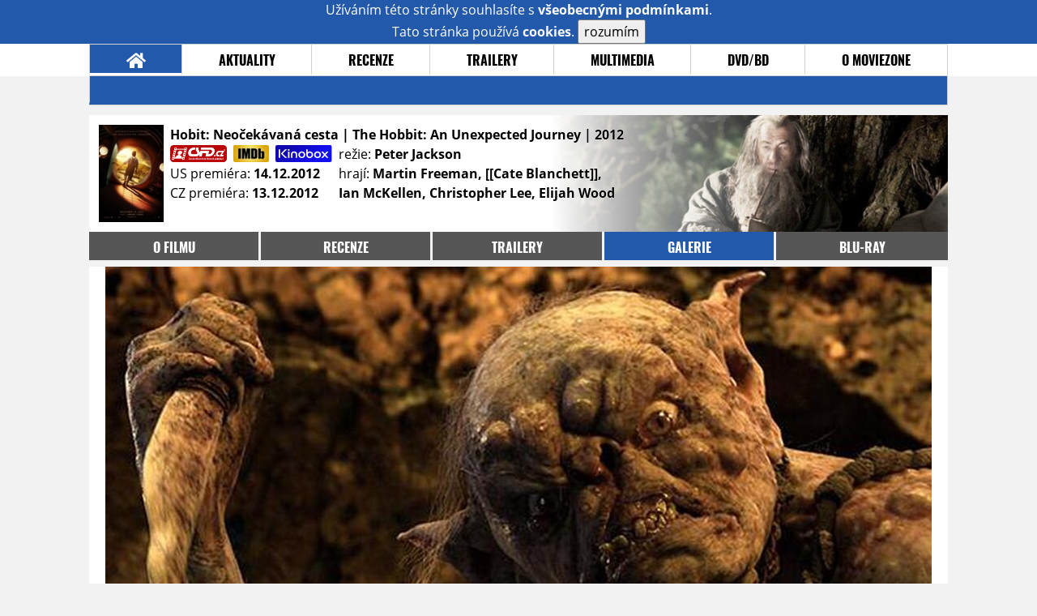

--- FILE ---
content_type: text/html; charset=UTF-8
request_url: https://film.moviezone.cz/hobit-neocekavana-cesta/galerie/131244
body_size: 8467
content:
<!DOCTYPE html>
<html lang="cs">
	<head>
		<meta charset="utf-8" />
		<meta name="viewport" id="viewport" content="user-scalable=yes, width=device-width">
		<title>Hobit: Neočekávaná cesta (2012) | Galerie | MovieZone.cz</title>
		<meta property="og:title" content="GALERIE: nové fotky z filmu Hobit: Neočekávaná cesta (2012)" />
					<meta property="og:image" content="https://www.moviezone.cz/obr/ZmJTaGFyZS8xMzE4ODA" />
				<meta property="og:type" content="article" />
		<meta property="og:site_name" content="Moviezone.cz" />
		<meta property="og:url" content="https://film.moviezone.cz/hobit-neocekavana-cesta/galerie/131244" />
		<meta property="og:description" content="Nejnovější filmová galerie k filmu Hobit: Neočekávaná cesta / The Hobbit: An Unexpected Journey (2012) právě na vaší obrazovce." />
		<meta name="description" content="Nejnovější filmová galerie k filmu Hobit: Neočekávaná cesta / The Hobbit: An Unexpected Journey (2012) právě na vaší obrazovce." />
		<meta name="keywords" content="Hobit: Neočekávaná cesta / The Hobbit: An Unexpected Journey (2012), film, recenze, moviezone"/>
		<meta name="robots" content="all, follow" />
		<meta name="copyright" content="moviezone.cz" />
		<link rel="shortcut icon" href="https://www.moviezone.cz/favicon.ico" />
		<meta name="author" content="redakce; e-mail: redakce@moviezone.cz" />
		<meta name="google-site-verification" content="fu1XkWgEmRnZ2Ft8fBqLSzxKapsj84ZMu1GLdm6mXvY" />
				<meta property="fb:app_id" content="200197346665098" />
		<script type="text/javascript">	var USER_SUBSCRIBER = false; var MAIN_DOMAIN = '.moviezone.cz'; var MOBILE = false; var IOS = false; var AD_SEZNAM_MODE = false;</script>
					<script type="text/javascript" src="https://www.google.com/recaptcha/api.js" ></script>
					<script type="text/javascript" src="https://s0.2mdn.net/instream/html5/ima3.js" ></script>
					<script type="text/javascript" src="https://d.seznam.cz/recass/js/sznrecommend-measure.min.js" data-webid="28"></script>
					<script type="text/javascript" src="/js/all.js?t=1761391894" ></script>
				
					<link rel="stylesheet" href="/css/allLight.css?t=1729635680" type="text/css" />
				<style>#ssp-zone-87488-branding {	position: fixed;	left: 50%;	transform: translateX(-50%);	margin: 0 auto;	}	#ssp-zone-87488-branding.adFull {	width: 2000px;	height: 1400px;	}	#ssp-zone-87488-branding.adFull~#mainContainer {	position: relative;	top: 226px;	}	#ssp-zone-87488-branding.adFull~#mainContainer .overHeader {	width: 1060px;	}	#ssp-zone-87488-branding.adFull~#mainContainer .mFooter {	width: 1060px;	margin: 0 auto;	}</style>			</head>
	<body>
					<form class="cookies jsCookieDiag" data-handler="cookie">
				<div>
					Užíváním této stránky souhlasíte s <b><a href="/vseobecne-podminky">všeobecnými podmínkami</a></b>.<br/> Tato stránka používá <b>cookies</b>.
					<button type="submit" class="jsCookieConfirm">rozumím</button>
				</div>
			</form>
				<div id="fb-root"></div>
		<script>
			(function (d, s, id) {
				var js, fjs = d.getElementsByTagName(s)[0];
				if (d.getElementById(id))
					return;
				js = d.createElement(s);
				js.id = id;
				js.src = "//connect.facebook.net/cs_CZ/sdk.js#xfbml=1&version=v2.8&appId=200197346665098";
				fjs.parentNode.insertBefore(js, fjs);
			}(document, 'script', 'facebook-jssdk'));
		</script>
			<div class="leaderboardAdBlock">
				<div>
											<div><center><div style="overflow: hidden; width:970px;"><div id="ssp-zone-87488" style="width:970px;"></div><div></center></div>									</div>
			</div>
			<div id="mainContainer" class="remodal-bg">
				<div class="overHeader"><div class="header"><div class="hamburgerMenu" data-tab-control-group="header" data-tab-toggle="1" data-tab-id="11"><i class="fa fa-bars"></i></div><div class="logo"><a href="https://www.moviezone.cz/"></a></div><form class="search" method="get" action="https://www.moviezone.cz/"><input class="jsHeadersearchinput" type="text" class="input-group" name="hledej" placeholder="Hledat..." ><button type="submit"><i class="fa fa-search" aria-hidden="true"></i></button></form><div class="userHeader"><a data-remodal-target="login" href="#">PŘIHLÁSIT</a><span class="gray hide-sm">&nbsp;|&nbsp;</span><br class="show-inline-sm" /><a data-remodal-target="register" href="#">REGISTROVAT</a></div></div><ul class="menu menu-primary"><li class="jsSubmenuSelector selected"	data-jsSubmenuSelector_id="0"	><a href="https://www.moviezone.cz/"><span class="fa fa-home fa-lg" aria-hidden="true"></span></a></li><li class="jsSubmenuSelector "	data-jsSubmenuSelector_id="1"	><a href="https://www.moviezone.cz/novinky">AKTUALITY</a></li><li class="jsSubmenuSelector "	data-jsSubmenuSelector_id="2"	><a href="https://www.moviezone.cz/recenze">RECENZE</a></li><li class="jsSubmenuSelector "	data-jsSubmenuSelector_id="3"	><a href="https://www.moviezone.cz/trailery">TRAILERY</a></li><li class="jsSubmenuSelector "	data-jsSubmenuSelector_id="4"	><a href="https://www.moviezone.cz/galerie">MULTIMEDIA</a></li><li class="jsSubmenuSelector "	data-jsSubmenuSelector_id="5"	><a href="https://www.moviezone.cz/blu-ray">DVD/BD</a></li><li class="jsSubmenuSelector "	data-jsSubmenuSelector_id="6"	><a href="https://www.moviezone.cz/redakce">O MOVIEZONE</a></li></ul><ul class="menu-responsive" data-tab-content-group="header" data-tab-id="11"><li><form class="search" method="get" action="https://www.moviezone.cz/"><input class="jsHeadersearchinput" type="text" class="input-group" name="hledej" placeholder="Hledat..." ><button type="submit"><i class="fa fa-search" aria-hidden="true"></i></button></form></li><li class="jsSubmenuResponsiveSelector "	data-jsSubmenuResponsiveSelector_id="1"><div>AKTUALITY<i class="fa fa-fw fa-chevron-right"></i></div><ul class="jsResponsiveSubmenu " data-jsResponsiveSubmenu_id="1"><li class=""><a href="https://www.moviezone.cz/novinky">NOVINKY</a></li><li class=""><a href="https://www.moviezone.cz/temata">TÉMATA</a></li><li class=""><a href="https://www.moviezone.cz/na-obzoru">NA OBZORU</a></li></ul></li><li class="jsSubmenuResponsiveSelector "	data-jsSubmenuResponsiveSelector_id="2"><div>RECENZE<i class="fa fa-fw fa-chevron-right"></i></div><ul class="jsResponsiveSubmenu " data-jsResponsiveSubmenu_id="2"><li class=""><a href="https://www.moviezone.cz/recenze">AKTUÁLNÍ RECENZE</a></li><li class=""><a href="https://www.moviezone.cz/vyhled_premier/ceske_kinopremiery/2026/01/">KINOVÝHLED</a></li><li class=""><a href="https://www.moviezone.cz/vim">VIM</a></li></ul></li><li class="jsSubmenuResponsiveSelector "	data-jsSubmenuResponsiveSelector_id="3"><div>TRAILERY<i class="fa fa-fw fa-chevron-right"></i></div><ul class="jsResponsiveSubmenu " data-jsResponsiveSubmenu_id="3"><li class=""><a href="https://www.moviezone.cz/trailery">TRAILERY</a></li><li class=""><a href="https://www.moviezone.cz/oldies">OLDIES</a></li></ul></li><li class="jsSubmenuResponsiveSelector "	data-jsSubmenuResponsiveSelector_id="4"><div>MULTIMEDIA<i class="fa fa-fw fa-chevron-right"></i></div><ul class="jsResponsiveSubmenu " data-jsResponsiveSubmenu_id="4"><li class=""><a href="https://www.moviezone.cz/galerie">GALERIE</a></li><li class=""><a href="https://www.moviezone.cz/video">VIDEO</a></li><li class=""><a href="https://www.moviezone.cz/mz-live">MZ LIVE!</a></li></ul></li><li class="jsSubmenuResponsiveSelector "	data-jsSubmenuResponsiveSelector_id="5"><div>DVD/BD<i class="fa fa-fw fa-chevron-right"></i></div><ul class="jsResponsiveSubmenu " data-jsResponsiveSubmenu_id="5"><li class=""><a href="https://www.moviezone.cz/blu-ray">BLU-RAY</a></li><li class=""><a href="https://www.moviezone.cz/dvd">NOVÁ DVD</a></li></ul></li><li class="jsSubmenuResponsiveSelector "	data-jsSubmenuResponsiveSelector_id="6"><div>O MOVIEZONE<i class="fa fa-fw fa-chevron-right"></i></div><ul class="jsResponsiveSubmenu " data-jsResponsiveSubmenu_id="6"><li class=""><a href="https://www.moviezone.cz/redakce">TIRÁŽ</a></li><li class=""><a href="https://www.moviezone.cz/faq">FAQ</a></li><li class=""><a href="https://www.moviezone.cz/statistiky">STATISTIKY</a></li><li class=""><a href="https://www.moviezone.cz/kontakt">KONTAKT</a></li></ul></li></ul></div><ul class="menu menu-secondary jsSubmenu" data-jsSubmenu_id="0" style=""><li><span>&nbsp;</span></li></ul><ul class="menu menu-secondary jsSubmenu" data-jsSubmenu_id="1" style="display:none"><li class=""><a href="https://www.moviezone.cz/novinky">NOVINKY</a></li><li class=""><a href="https://www.moviezone.cz/temata">TÉMATA</a></li><li class=""><a href="https://www.moviezone.cz/na-obzoru">NA OBZORU</a></li></ul><ul class="menu menu-secondary jsSubmenu" data-jsSubmenu_id="2" style="display:none"><li class=""><a href="https://www.moviezone.cz/recenze">AKTUÁLNÍ RECENZE</a></li><li class=""><a href="https://www.moviezone.cz/vyhled_premier/ceske_kinopremiery/2026/01/">KINOVÝHLED</a></li><li class=""><a href="https://www.moviezone.cz/vim">VIM</a></li></ul><ul class="menu menu-secondary jsSubmenu" data-jsSubmenu_id="3" style="display:none"><li class=""><a href="https://www.moviezone.cz/trailery">TRAILERY</a></li><li class=""><a href="https://www.moviezone.cz/oldies">OLDIES</a></li></ul><ul class="menu menu-secondary jsSubmenu" data-jsSubmenu_id="4" style="display:none"><li class=""><a href="https://www.moviezone.cz/galerie">GALERIE</a></li><li class=""><a href="https://www.moviezone.cz/video">VIDEO</a></li><li class=""><a href="https://www.moviezone.cz/mz-live">MZ LIVE!</a></li></ul><ul class="menu menu-secondary jsSubmenu" data-jsSubmenu_id="5" style="display:none"><li class=""><a href="https://www.moviezone.cz/blu-ray">BLU-RAY</a></li><li class=""><a href="https://www.moviezone.cz/dvd">NOVÁ DVD</a></li></ul><ul class="menu menu-secondary jsSubmenu" data-jsSubmenu_id="6" style="display:none"><li class=""><a href="https://www.moviezone.cz/redakce">TIRÁŽ</a></li><li class=""><a href="https://www.moviezone.cz/faq">FAQ</a></li><li class=""><a href="https://www.moviezone.cz/statistiky">STATISTIKY</a></li><li class=""><a href="https://www.moviezone.cz/kontakt">KONTAKT</a></li></ul>
				<div><center></center></div>				<div class="container">
					<div class="moviebar" style=" background-image: url('https://www.moviezone.cz/obr/bW92aWViYXIvMTEwNDkx'); "> <div class="poster"><img src="/design/placeholder.png" data-src="https://www.moviezone.cz/obr/cG9zdGVyLzExNTgwNQ"></div><div class="rest"><b>Hobit: Neočekávaná cesta | The Hobbit: An Unexpected Journey	| 2012</b><div style="display: flex;"><div><a href="http://www.csfd.cz/film/232938-hobit-neocekavana-cesta/" target="_blank"><img src="/design/csfd.png" alt="csfd"></a> &nbsp;<a href="https://www.imdb.com/title/tt0903624" target="_blank"><img src="/design/imdb.png" alt="imdb"></a> &nbsp;<a href="https://www.kinobox.cz/film/125610-hobit-neocekavana-cesta" target="_blank"><img src="/design/kinobox.svg" alt="kinobox"></a><br>US premiéra: <b>14.12.2012</b><br>CZ premiéra: <b>13.12.2012</b></div><div>režie: <b>Peter Jackson</b><br>hrají: <b>Martin Freeman, [[Cate Blanchett]], Ian McKellen, Christopher Lee, Elijah Wood</b></div></div></div></div><ul class="menu menu-film"><li ><a href="https://film.moviezone.cz/hobit-neocekavana-cesta/">o filmu</a></li><li ><a href="https://film.moviezone.cz/hobit-neocekavana-cesta/recenze">recenze</a></li><li ><a href="https://film.moviezone.cz/hobit-neocekavana-cesta/trailery">trailery</a></li><li class="selected"><a href="https://film.moviezone.cz/hobit-neocekavana-cesta/galerie">galerie</a></li><li ><a href="https://film.moviezone.cz/hobit-neocekavana-cesta/blu-ray">BLU-RAY</a></li></ul>
<div id="image" class="gallery">
			<div class="top">

			<img class="top" src="https://www.moviezone.cz/obr/Z2FsbGVyeWFsdDIvMTMxMjQ0">
				<a class="gallerybutton bottom" href="https://www.moviezone.cz/obr/Z2FsbGVyeU9yaWdpbmFsLzEzMTI0NA" target="_blank">
					<i class="fa fa-fw fa-external-link-square-alt"></i>
				</a>
							<script type="text/javascript">
					//alert('a');
					$(document).keydown(function (e) {
						if (e.keyCode == 37) {
							window.location.assign('https://film.moviezone.cz/hobit-neocekavana-cesta/galerie/131432#image');
						}
					});
					$('#image').on('swiperight', function (e) {
						window.location.assign('https://film.moviezone.cz/hobit-neocekavana-cesta/galerie/131432#image');
					});

				</script>

				<a class="gallerybutton left" href="https://film.moviezone.cz/hobit-neocekavana-cesta/galerie/131432#image">
					<i class="fa fa-chevron-left"></i>
				</a>
			
							<script type="text/javascript">
					//alert('a');
					$(document).keydown(function (e) {
						if (e.keyCode == 39) {
							window.location.assign('https://film.moviezone.cz/hobit-neocekavana-cesta/galerie/131241#image');
						}
					});

					$('#image').on('swipeleft', function (e) {
						window.location.assign('https://film.moviezone.cz/hobit-neocekavana-cesta/galerie/131241#image');
					});
				</script>
				<a class="gallerybutton right" href="https://film.moviezone.cz/hobit-neocekavana-cesta/galerie/131241#image">
					<i class="fa fa-chevron-right"></i>
				</a>
								</div>
					<div style="text-align: right; margin-bottom: .5em; min-height: 1.3em;">
			<div class="fb-like" data-href="https://film.moviezone.cz/hobit-neocekavana-cesta/galerie/131244" data-layout="button_count" data-action="like" data-size="small" data-show-faces="false" data-share="true"></div>
		</div>
			
	
		<div class="list">
							<a href="https://film.moviezone.cz/hobit-neocekavana-cesta/galerie/131880#image">
					<img src="https://www.moviezone.cz/obr/Z2FsbGVyeUxpc3RUbXAvMTMxODgw" data-src="https://www.moviezone.cz/obr/Z2FsbGVyeUxpc3QvMTMxODgw" alt=""/>
				</a>
							<a href="https://film.moviezone.cz/hobit-neocekavana-cesta/galerie/131726#image">
					<img src="https://www.moviezone.cz/obr/Z2FsbGVyeUxpc3RUbXAvMTMxNzI2" data-src="https://www.moviezone.cz/obr/Z2FsbGVyeUxpc3QvMTMxNzI2" alt=""/>
				</a>
							<a href="https://film.moviezone.cz/hobit-neocekavana-cesta/galerie/131725#image">
					<img src="https://www.moviezone.cz/obr/Z2FsbGVyeUxpc3RUbXAvMTMxNzI1" data-src="https://www.moviezone.cz/obr/Z2FsbGVyeUxpc3QvMTMxNzI1" alt=""/>
				</a>
							<a href="https://film.moviezone.cz/hobit-neocekavana-cesta/galerie/131724#image">
					<img src="https://www.moviezone.cz/obr/Z2FsbGVyeUxpc3RUbXAvMTMxNzI0" data-src="https://www.moviezone.cz/obr/Z2FsbGVyeUxpc3QvMTMxNzI0" alt=""/>
				</a>
							<a href="https://film.moviezone.cz/hobit-neocekavana-cesta/galerie/131723#image">
					<img src="https://www.moviezone.cz/obr/Z2FsbGVyeUxpc3RUbXAvMTMxNzIz" data-src="https://www.moviezone.cz/obr/Z2FsbGVyeUxpc3QvMTMxNzIz" alt=""/>
				</a>
							<a href="https://film.moviezone.cz/hobit-neocekavana-cesta/galerie/131722#image">
					<img src="https://www.moviezone.cz/obr/Z2FsbGVyeUxpc3RUbXAvMTMxNzIy" data-src="https://www.moviezone.cz/obr/Z2FsbGVyeUxpc3QvMTMxNzIy" alt=""/>
				</a>
							<a href="https://film.moviezone.cz/hobit-neocekavana-cesta/galerie/131721#image">
					<img src="https://www.moviezone.cz/obr/Z2FsbGVyeUxpc3RUbXAvMTMxNzIx" data-src="https://www.moviezone.cz/obr/Z2FsbGVyeUxpc3QvMTMxNzIx" alt=""/>
				</a>
							<a href="https://film.moviezone.cz/hobit-neocekavana-cesta/galerie/131720#image">
					<img src="https://www.moviezone.cz/obr/Z2FsbGVyeUxpc3RUbXAvMTMxNzIw" data-src="https://www.moviezone.cz/obr/Z2FsbGVyeUxpc3QvMTMxNzIw" alt=""/>
				</a>
							<a href="https://film.moviezone.cz/hobit-neocekavana-cesta/galerie/131719#image">
					<img src="https://www.moviezone.cz/obr/Z2FsbGVyeUxpc3RUbXAvMTMxNzE5" data-src="https://www.moviezone.cz/obr/Z2FsbGVyeUxpc3QvMTMxNzE5" alt=""/>
				</a>
							<a href="https://film.moviezone.cz/hobit-neocekavana-cesta/galerie/131718#image">
					<img src="https://www.moviezone.cz/obr/Z2FsbGVyeUxpc3RUbXAvMTMxNzE4" data-src="https://www.moviezone.cz/obr/Z2FsbGVyeUxpc3QvMTMxNzE4" alt=""/>
				</a>
							<a href="https://film.moviezone.cz/hobit-neocekavana-cesta/galerie/131717#image">
					<img src="https://www.moviezone.cz/obr/Z2FsbGVyeUxpc3RUbXAvMTMxNzE3" data-src="https://www.moviezone.cz/obr/Z2FsbGVyeUxpc3QvMTMxNzE3" alt=""/>
				</a>
							<a href="https://film.moviezone.cz/hobit-neocekavana-cesta/galerie/131716#image">
					<img src="https://www.moviezone.cz/obr/Z2FsbGVyeUxpc3RUbXAvMTMxNzE2" data-src="https://www.moviezone.cz/obr/Z2FsbGVyeUxpc3QvMTMxNzE2" alt=""/>
				</a>
							<a href="https://film.moviezone.cz/hobit-neocekavana-cesta/galerie/131715#image">
					<img src="https://www.moviezone.cz/obr/Z2FsbGVyeUxpc3RUbXAvMTMxNzE1" data-src="https://www.moviezone.cz/obr/Z2FsbGVyeUxpc3QvMTMxNzE1" alt=""/>
				</a>
							<a href="https://film.moviezone.cz/hobit-neocekavana-cesta/galerie/131714#image">
					<img src="https://www.moviezone.cz/obr/Z2FsbGVyeUxpc3RUbXAvMTMxNzE0" data-src="https://www.moviezone.cz/obr/Z2FsbGVyeUxpc3QvMTMxNzE0" alt=""/>
				</a>
							<a href="https://film.moviezone.cz/hobit-neocekavana-cesta/galerie/131713#image">
					<img src="https://www.moviezone.cz/obr/Z2FsbGVyeUxpc3RUbXAvMTMxNzEz" data-src="https://www.moviezone.cz/obr/Z2FsbGVyeUxpc3QvMTMxNzEz" alt=""/>
				</a>
							<a href="https://film.moviezone.cz/hobit-neocekavana-cesta/galerie/131712#image">
					<img src="https://www.moviezone.cz/obr/Z2FsbGVyeUxpc3RUbXAvMTMxNzEy" data-src="https://www.moviezone.cz/obr/Z2FsbGVyeUxpc3QvMTMxNzEy" alt=""/>
				</a>
							<a href="https://film.moviezone.cz/hobit-neocekavana-cesta/galerie/131711#image">
					<img src="https://www.moviezone.cz/obr/Z2FsbGVyeUxpc3RUbXAvMTMxNzEx" data-src="https://www.moviezone.cz/obr/Z2FsbGVyeUxpc3QvMTMxNzEx" alt=""/>
				</a>
							<a href="https://film.moviezone.cz/hobit-neocekavana-cesta/galerie/131710#image">
					<img src="https://www.moviezone.cz/obr/Z2FsbGVyeUxpc3RUbXAvMTMxNzEw" data-src="https://www.moviezone.cz/obr/Z2FsbGVyeUxpc3QvMTMxNzEw" alt=""/>
				</a>
							<a href="https://film.moviezone.cz/hobit-neocekavana-cesta/galerie/131709#image">
					<img src="https://www.moviezone.cz/obr/Z2FsbGVyeUxpc3RUbXAvMTMxNzA5" data-src="https://www.moviezone.cz/obr/Z2FsbGVyeUxpc3QvMTMxNzA5" alt=""/>
				</a>
							<a href="https://film.moviezone.cz/hobit-neocekavana-cesta/galerie/131708#image">
					<img src="https://www.moviezone.cz/obr/Z2FsbGVyeUxpc3RUbXAvMTMxNzA4" data-src="https://www.moviezone.cz/obr/Z2FsbGVyeUxpc3QvMTMxNzA4" alt=""/>
				</a>
							<a href="https://film.moviezone.cz/hobit-neocekavana-cesta/galerie/131707#image">
					<img src="https://www.moviezone.cz/obr/Z2FsbGVyeUxpc3RUbXAvMTMxNzA3" data-src="https://www.moviezone.cz/obr/Z2FsbGVyeUxpc3QvMTMxNzA3" alt=""/>
				</a>
							<a href="https://film.moviezone.cz/hobit-neocekavana-cesta/galerie/131706#image">
					<img src="https://www.moviezone.cz/obr/Z2FsbGVyeUxpc3RUbXAvMTMxNzA2" data-src="https://www.moviezone.cz/obr/Z2FsbGVyeUxpc3QvMTMxNzA2" alt=""/>
				</a>
							<a href="https://film.moviezone.cz/hobit-neocekavana-cesta/galerie/131705#image">
					<img src="https://www.moviezone.cz/obr/Z2FsbGVyeUxpc3RUbXAvMTMxNzA1" data-src="https://www.moviezone.cz/obr/Z2FsbGVyeUxpc3QvMTMxNzA1" alt=""/>
				</a>
							<a href="https://film.moviezone.cz/hobit-neocekavana-cesta/galerie/131704#image">
					<img src="https://www.moviezone.cz/obr/Z2FsbGVyeUxpc3RUbXAvMTMxNzA0" data-src="https://www.moviezone.cz/obr/Z2FsbGVyeUxpc3QvMTMxNzA0" alt=""/>
				</a>
							<a href="https://film.moviezone.cz/hobit-neocekavana-cesta/galerie/131703#image">
					<img src="https://www.moviezone.cz/obr/Z2FsbGVyeUxpc3RUbXAvMTMxNzAz" data-src="https://www.moviezone.cz/obr/Z2FsbGVyeUxpc3QvMTMxNzAz" alt=""/>
				</a>
							<a href="https://film.moviezone.cz/hobit-neocekavana-cesta/galerie/131702#image">
					<img src="https://www.moviezone.cz/obr/Z2FsbGVyeUxpc3RUbXAvMTMxNzAy" data-src="https://www.moviezone.cz/obr/Z2FsbGVyeUxpc3QvMTMxNzAy" alt=""/>
				</a>
							<a href="https://film.moviezone.cz/hobit-neocekavana-cesta/galerie/131701#image">
					<img src="https://www.moviezone.cz/obr/Z2FsbGVyeUxpc3RUbXAvMTMxNzAx" data-src="https://www.moviezone.cz/obr/Z2FsbGVyeUxpc3QvMTMxNzAx" alt=""/>
				</a>
							<a href="https://film.moviezone.cz/hobit-neocekavana-cesta/galerie/131700#image">
					<img src="https://www.moviezone.cz/obr/Z2FsbGVyeUxpc3RUbXAvMTMxNzAw" data-src="https://www.moviezone.cz/obr/Z2FsbGVyeUxpc3QvMTMxNzAw" alt=""/>
				</a>
							<a href="https://film.moviezone.cz/hobit-neocekavana-cesta/galerie/131690#image">
					<img src="https://www.moviezone.cz/obr/Z2FsbGVyeUxpc3RUbXAvMTMxNjkw" data-src="https://www.moviezone.cz/obr/Z2FsbGVyeUxpc3QvMTMxNjkw" alt=""/>
				</a>
							<a href="https://film.moviezone.cz/hobit-neocekavana-cesta/galerie/131554#image">
					<img src="https://www.moviezone.cz/obr/Z2FsbGVyeUxpc3RUbXAvMTMxNTU0" data-src="https://www.moviezone.cz/obr/Z2FsbGVyeUxpc3QvMTMxNTU0" alt=""/>
				</a>
							<a href="https://film.moviezone.cz/hobit-neocekavana-cesta/galerie/131553#image">
					<img src="https://www.moviezone.cz/obr/Z2FsbGVyeUxpc3RUbXAvMTMxNTUz" data-src="https://www.moviezone.cz/obr/Z2FsbGVyeUxpc3QvMTMxNTUz" alt=""/>
				</a>
							<a href="https://film.moviezone.cz/hobit-neocekavana-cesta/galerie/131552#image">
					<img src="https://www.moviezone.cz/obr/Z2FsbGVyeUxpc3RUbXAvMTMxNTUy" data-src="https://www.moviezone.cz/obr/Z2FsbGVyeUxpc3QvMTMxNTUy" alt=""/>
				</a>
							<a href="https://film.moviezone.cz/hobit-neocekavana-cesta/galerie/131551#image">
					<img src="https://www.moviezone.cz/obr/Z2FsbGVyeUxpc3RUbXAvMTMxNTUx" data-src="https://www.moviezone.cz/obr/Z2FsbGVyeUxpc3QvMTMxNTUx" alt=""/>
				</a>
							<a href="https://film.moviezone.cz/hobit-neocekavana-cesta/galerie/131432#image">
					<img src="https://www.moviezone.cz/obr/Z2FsbGVyeUxpc3RUbXAvMTMxNDMy" data-src="https://www.moviezone.cz/obr/Z2FsbGVyeUxpc3QvMTMxNDMy" alt=""/>
				</a>
							<a href="https://film.moviezone.cz/hobit-neocekavana-cesta/galerie/131244#image">
					<img src="https://www.moviezone.cz/obr/Z2FsbGVyeUxpc3RUbXAvMTMxMjQ0" data-src="https://www.moviezone.cz/obr/Z2FsbGVyeUxpc3QvMTMxMjQ0" alt=""/>
				</a>
							<a href="https://film.moviezone.cz/hobit-neocekavana-cesta/galerie/131241#image">
					<img src="https://www.moviezone.cz/obr/Z2FsbGVyeUxpc3RUbXAvMTMxMjQx" data-src="https://www.moviezone.cz/obr/Z2FsbGVyeUxpc3QvMTMxMjQx" alt=""/>
				</a>
							<a href="https://film.moviezone.cz/hobit-neocekavana-cesta/galerie/130775#image">
					<img src="https://www.moviezone.cz/obr/Z2FsbGVyeUxpc3RUbXAvMTMwNzc1" data-src="https://www.moviezone.cz/obr/Z2FsbGVyeUxpc3QvMTMwNzc1" alt=""/>
				</a>
							<a href="https://film.moviezone.cz/hobit-neocekavana-cesta/galerie/130774#image">
					<img src="https://www.moviezone.cz/obr/Z2FsbGVyeUxpc3RUbXAvMTMwNzc0" data-src="https://www.moviezone.cz/obr/Z2FsbGVyeUxpc3QvMTMwNzc0" alt=""/>
				</a>
							<a href="https://film.moviezone.cz/hobit-neocekavana-cesta/galerie/130773#image">
					<img src="https://www.moviezone.cz/obr/Z2FsbGVyeUxpc3RUbXAvMTMwNzcz" data-src="https://www.moviezone.cz/obr/Z2FsbGVyeUxpc3QvMTMwNzcz" alt=""/>
				</a>
							<a href="https://film.moviezone.cz/hobit-neocekavana-cesta/galerie/130772#image">
					<img src="https://www.moviezone.cz/obr/Z2FsbGVyeUxpc3RUbXAvMTMwNzcy" data-src="https://www.moviezone.cz/obr/Z2FsbGVyeUxpc3QvMTMwNzcy" alt=""/>
				</a>
							<a href="https://film.moviezone.cz/hobit-neocekavana-cesta/galerie/130771#image">
					<img src="https://www.moviezone.cz/obr/Z2FsbGVyeUxpc3RUbXAvMTMwNzcx" data-src="https://www.moviezone.cz/obr/Z2FsbGVyeUxpc3QvMTMwNzcx" alt=""/>
				</a>
							<a href="https://film.moviezone.cz/hobit-neocekavana-cesta/galerie/130770#image">
					<img src="https://www.moviezone.cz/obr/Z2FsbGVyeUxpc3RUbXAvMTMwNzcw" data-src="https://www.moviezone.cz/obr/Z2FsbGVyeUxpc3QvMTMwNzcw" alt=""/>
				</a>
							<a href="https://film.moviezone.cz/hobit-neocekavana-cesta/galerie/130769#image">
					<img src="https://www.moviezone.cz/obr/Z2FsbGVyeUxpc3RUbXAvMTMwNzY5" data-src="https://www.moviezone.cz/obr/Z2FsbGVyeUxpc3QvMTMwNzY5" alt=""/>
				</a>
							<a href="https://film.moviezone.cz/hobit-neocekavana-cesta/galerie/130656#image">
					<img src="https://www.moviezone.cz/obr/Z2FsbGVyeUxpc3RUbXAvMTMwNjU2" data-src="https://www.moviezone.cz/obr/Z2FsbGVyeUxpc3QvMTMwNjU2" alt=""/>
				</a>
							<a href="https://film.moviezone.cz/hobit-neocekavana-cesta/galerie/130488#image">
					<img src="https://www.moviezone.cz/obr/Z2FsbGVyeUxpc3RUbXAvMTMwNDg4" data-src="https://www.moviezone.cz/obr/Z2FsbGVyeUxpc3QvMTMwNDg4" alt=""/>
				</a>
							<a href="https://film.moviezone.cz/hobit-neocekavana-cesta/galerie/130487#image">
					<img src="https://www.moviezone.cz/obr/Z2FsbGVyeUxpc3RUbXAvMTMwNDg3" data-src="https://www.moviezone.cz/obr/Z2FsbGVyeUxpc3QvMTMwNDg3" alt=""/>
				</a>
							<a href="https://film.moviezone.cz/hobit-neocekavana-cesta/galerie/130479#image">
					<img src="https://www.moviezone.cz/obr/Z2FsbGVyeUxpc3RUbXAvMTMwNDc5" data-src="https://www.moviezone.cz/obr/Z2FsbGVyeUxpc3QvMTMwNDc5" alt=""/>
				</a>
							<a href="https://film.moviezone.cz/hobit-neocekavana-cesta/galerie/130478#image">
					<img src="https://www.moviezone.cz/obr/Z2FsbGVyeUxpc3RUbXAvMTMwNDc4" data-src="https://www.moviezone.cz/obr/Z2FsbGVyeUxpc3QvMTMwNDc4" alt=""/>
				</a>
							<a href="https://film.moviezone.cz/hobit-neocekavana-cesta/galerie/130477#image">
					<img src="https://www.moviezone.cz/obr/Z2FsbGVyeUxpc3RUbXAvMTMwNDc3" data-src="https://www.moviezone.cz/obr/Z2FsbGVyeUxpc3QvMTMwNDc3" alt=""/>
				</a>
							<a href="https://film.moviezone.cz/hobit-neocekavana-cesta/galerie/130476#image">
					<img src="https://www.moviezone.cz/obr/Z2FsbGVyeUxpc3RUbXAvMTMwNDc2" data-src="https://www.moviezone.cz/obr/Z2FsbGVyeUxpc3QvMTMwNDc2" alt=""/>
				</a>
							<a href="https://film.moviezone.cz/hobit-neocekavana-cesta/galerie/130475#image">
					<img src="https://www.moviezone.cz/obr/Z2FsbGVyeUxpc3RUbXAvMTMwNDc1" data-src="https://www.moviezone.cz/obr/Z2FsbGVyeUxpc3QvMTMwNDc1" alt=""/>
				</a>
							<a href="https://film.moviezone.cz/hobit-neocekavana-cesta/galerie/130474#image">
					<img src="https://www.moviezone.cz/obr/Z2FsbGVyeUxpc3RUbXAvMTMwNDc0" data-src="https://www.moviezone.cz/obr/Z2FsbGVyeUxpc3QvMTMwNDc0" alt=""/>
				</a>
							<a href="https://film.moviezone.cz/hobit-neocekavana-cesta/galerie/130473#image">
					<img src="https://www.moviezone.cz/obr/Z2FsbGVyeUxpc3RUbXAvMTMwNDcz" data-src="https://www.moviezone.cz/obr/Z2FsbGVyeUxpc3QvMTMwNDcz" alt=""/>
				</a>
							<a href="https://film.moviezone.cz/hobit-neocekavana-cesta/galerie/130472#image">
					<img src="https://www.moviezone.cz/obr/Z2FsbGVyeUxpc3RUbXAvMTMwNDcy" data-src="https://www.moviezone.cz/obr/Z2FsbGVyeUxpc3QvMTMwNDcy" alt=""/>
				</a>
							<a href="https://film.moviezone.cz/hobit-neocekavana-cesta/galerie/130471#image">
					<img src="https://www.moviezone.cz/obr/Z2FsbGVyeUxpc3RUbXAvMTMwNDcx" data-src="https://www.moviezone.cz/obr/Z2FsbGVyeUxpc3QvMTMwNDcx" alt=""/>
				</a>
							<a href="https://film.moviezone.cz/hobit-neocekavana-cesta/galerie/130470#image">
					<img src="https://www.moviezone.cz/obr/Z2FsbGVyeUxpc3RUbXAvMTMwNDcw" data-src="https://www.moviezone.cz/obr/Z2FsbGVyeUxpc3QvMTMwNDcw" alt=""/>
				</a>
							<a href="https://film.moviezone.cz/hobit-neocekavana-cesta/galerie/130469#image">
					<img src="https://www.moviezone.cz/obr/Z2FsbGVyeUxpc3RUbXAvMTMwNDY5" data-src="https://www.moviezone.cz/obr/Z2FsbGVyeUxpc3QvMTMwNDY5" alt=""/>
				</a>
							<a href="https://film.moviezone.cz/hobit-neocekavana-cesta/galerie/130468#image">
					<img src="https://www.moviezone.cz/obr/Z2FsbGVyeUxpc3RUbXAvMTMwNDY4" data-src="https://www.moviezone.cz/obr/Z2FsbGVyeUxpc3QvMTMwNDY4" alt=""/>
				</a>
							<a href="https://film.moviezone.cz/hobit-neocekavana-cesta/galerie/130467#image">
					<img src="https://www.moviezone.cz/obr/Z2FsbGVyeUxpc3RUbXAvMTMwNDY3" data-src="https://www.moviezone.cz/obr/Z2FsbGVyeUxpc3QvMTMwNDY3" alt=""/>
				</a>
							<a href="https://film.moviezone.cz/hobit-neocekavana-cesta/galerie/130466#image">
					<img src="https://www.moviezone.cz/obr/Z2FsbGVyeUxpc3RUbXAvMTMwNDY2" data-src="https://www.moviezone.cz/obr/Z2FsbGVyeUxpc3QvMTMwNDY2" alt=""/>
				</a>
							<a href="https://film.moviezone.cz/hobit-neocekavana-cesta/galerie/130465#image">
					<img src="https://www.moviezone.cz/obr/Z2FsbGVyeUxpc3RUbXAvMTMwNDY1" data-src="https://www.moviezone.cz/obr/Z2FsbGVyeUxpc3QvMTMwNDY1" alt=""/>
				</a>
							<a href="https://film.moviezone.cz/hobit-neocekavana-cesta/galerie/129953#image">
					<img src="https://www.moviezone.cz/obr/Z2FsbGVyeUxpc3RUbXAvMTI5OTUz" data-src="https://www.moviezone.cz/obr/Z2FsbGVyeUxpc3QvMTI5OTUz" alt=""/>
				</a>
							<a href="https://film.moviezone.cz/hobit-neocekavana-cesta/galerie/129737#image">
					<img src="https://www.moviezone.cz/obr/Z2FsbGVyeUxpc3RUbXAvMTI5NzM3" data-src="https://www.moviezone.cz/obr/Z2FsbGVyeUxpc3QvMTI5NzM3" alt=""/>
				</a>
							<a href="https://film.moviezone.cz/hobit-neocekavana-cesta/galerie/129217#image">
					<img src="https://www.moviezone.cz/obr/Z2FsbGVyeUxpc3RUbXAvMTI5MjE3" data-src="https://www.moviezone.cz/obr/Z2FsbGVyeUxpc3QvMTI5MjE3" alt=""/>
				</a>
							<a href="https://film.moviezone.cz/hobit-neocekavana-cesta/galerie/129216#image">
					<img src="https://www.moviezone.cz/obr/Z2FsbGVyeUxpc3RUbXAvMTI5MjE2" data-src="https://www.moviezone.cz/obr/Z2FsbGVyeUxpc3QvMTI5MjE2" alt=""/>
				</a>
							<a href="https://film.moviezone.cz/hobit-neocekavana-cesta/galerie/129215#image">
					<img src="https://www.moviezone.cz/obr/Z2FsbGVyeUxpc3RUbXAvMTI5MjE1" data-src="https://www.moviezone.cz/obr/Z2FsbGVyeUxpc3QvMTI5MjE1" alt=""/>
				</a>
							<a href="https://film.moviezone.cz/hobit-neocekavana-cesta/galerie/129214#image">
					<img src="https://www.moviezone.cz/obr/Z2FsbGVyeUxpc3RUbXAvMTI5MjE0" data-src="https://www.moviezone.cz/obr/Z2FsbGVyeUxpc3QvMTI5MjE0" alt=""/>
				</a>
							<a href="https://film.moviezone.cz/hobit-neocekavana-cesta/galerie/128950#image">
					<img src="https://www.moviezone.cz/obr/Z2FsbGVyeUxpc3RUbXAvMTI4OTUw" data-src="https://www.moviezone.cz/obr/Z2FsbGVyeUxpc3QvMTI4OTUw" alt=""/>
				</a>
							<a href="https://film.moviezone.cz/hobit-neocekavana-cesta/galerie/128809#image">
					<img src="https://www.moviezone.cz/obr/Z2FsbGVyeUxpc3RUbXAvMTI4ODA5" data-src="https://www.moviezone.cz/obr/Z2FsbGVyeUxpc3QvMTI4ODA5" alt=""/>
				</a>
							<a href="https://film.moviezone.cz/hobit-neocekavana-cesta/galerie/128762#image">
					<img src="https://www.moviezone.cz/obr/Z2FsbGVyeUxpc3RUbXAvMTI4NzYy" data-src="https://www.moviezone.cz/obr/Z2FsbGVyeUxpc3QvMTI4NzYy" alt=""/>
				</a>
							<a href="https://film.moviezone.cz/hobit-neocekavana-cesta/galerie/128637#image">
					<img src="https://www.moviezone.cz/obr/Z2FsbGVyeUxpc3RUbXAvMTI4NjM3" data-src="https://www.moviezone.cz/obr/Z2FsbGVyeUxpc3QvMTI4NjM3" alt=""/>
				</a>
							<a href="https://film.moviezone.cz/hobit-neocekavana-cesta/galerie/128434#image">
					<img src="https://www.moviezone.cz/obr/Z2FsbGVyeUxpc3RUbXAvMTI4NDM0" data-src="https://www.moviezone.cz/obr/Z2FsbGVyeUxpc3QvMTI4NDM0" alt=""/>
				</a>
							<a href="https://film.moviezone.cz/hobit-neocekavana-cesta/galerie/128432#image">
					<img src="https://www.moviezone.cz/obr/Z2FsbGVyeUxpc3RUbXAvMTI4NDMy" data-src="https://www.moviezone.cz/obr/Z2FsbGVyeUxpc3QvMTI4NDMy" alt=""/>
				</a>
							<a href="https://film.moviezone.cz/hobit-neocekavana-cesta/galerie/128431#image">
					<img src="https://www.moviezone.cz/obr/Z2FsbGVyeUxpc3RUbXAvMTI4NDMx" data-src="https://www.moviezone.cz/obr/Z2FsbGVyeUxpc3QvMTI4NDMx" alt=""/>
				</a>
							<a href="https://film.moviezone.cz/hobit-neocekavana-cesta/galerie/128430#image">
					<img src="https://www.moviezone.cz/obr/Z2FsbGVyeUxpc3RUbXAvMTI4NDMw" data-src="https://www.moviezone.cz/obr/Z2FsbGVyeUxpc3QvMTI4NDMw" alt=""/>
				</a>
							<a href="https://film.moviezone.cz/hobit-neocekavana-cesta/galerie/128428#image">
					<img src="https://www.moviezone.cz/obr/Z2FsbGVyeUxpc3RUbXAvMTI4NDI4" data-src="https://www.moviezone.cz/obr/Z2FsbGVyeUxpc3QvMTI4NDI4" alt=""/>
				</a>
							<a href="https://film.moviezone.cz/hobit-neocekavana-cesta/galerie/128425#image">
					<img src="https://www.moviezone.cz/obr/Z2FsbGVyeUxpc3RUbXAvMTI4NDI1" data-src="https://www.moviezone.cz/obr/Z2FsbGVyeUxpc3QvMTI4NDI1" alt=""/>
				</a>
							<a href="https://film.moviezone.cz/hobit-neocekavana-cesta/galerie/128424#image">
					<img src="https://www.moviezone.cz/obr/Z2FsbGVyeUxpc3RUbXAvMTI4NDI0" data-src="https://www.moviezone.cz/obr/Z2FsbGVyeUxpc3QvMTI4NDI0" alt=""/>
				</a>
							<a href="https://film.moviezone.cz/hobit-neocekavana-cesta/galerie/128423#image">
					<img src="https://www.moviezone.cz/obr/Z2FsbGVyeUxpc3RUbXAvMTI4NDIz" data-src="https://www.moviezone.cz/obr/Z2FsbGVyeUxpc3QvMTI4NDIz" alt=""/>
				</a>
							<a href="https://film.moviezone.cz/hobit-neocekavana-cesta/galerie/128422#image">
					<img src="https://www.moviezone.cz/obr/Z2FsbGVyeUxpc3RUbXAvMTI4NDIy" data-src="https://www.moviezone.cz/obr/Z2FsbGVyeUxpc3QvMTI4NDIy" alt=""/>
				</a>
							<a href="https://film.moviezone.cz/hobit-neocekavana-cesta/galerie/128421#image">
					<img src="https://www.moviezone.cz/obr/Z2FsbGVyeUxpc3RUbXAvMTI4NDIx" data-src="https://www.moviezone.cz/obr/Z2FsbGVyeUxpc3QvMTI4NDIx" alt=""/>
				</a>
							<a href="https://film.moviezone.cz/hobit-neocekavana-cesta/galerie/128369#image">
					<img src="https://www.moviezone.cz/obr/Z2FsbGVyeUxpc3RUbXAvMTI4MzY5" data-src="https://www.moviezone.cz/obr/Z2FsbGVyeUxpc3QvMTI4MzY5" alt=""/>
				</a>
							<a href="https://film.moviezone.cz/hobit-neocekavana-cesta/galerie/128368#image">
					<img src="https://www.moviezone.cz/obr/Z2FsbGVyeUxpc3RUbXAvMTI4MzY4" data-src="https://www.moviezone.cz/obr/Z2FsbGVyeUxpc3QvMTI4MzY4" alt=""/>
				</a>
							<a href="https://film.moviezone.cz/hobit-neocekavana-cesta/galerie/128366#image">
					<img src="https://www.moviezone.cz/obr/Z2FsbGVyeUxpc3RUbXAvMTI4MzY2" data-src="https://www.moviezone.cz/obr/Z2FsbGVyeUxpc3QvMTI4MzY2" alt=""/>
				</a>
							<a href="https://film.moviezone.cz/hobit-neocekavana-cesta/galerie/128365#image">
					<img src="https://www.moviezone.cz/obr/Z2FsbGVyeUxpc3RUbXAvMTI4MzY1" data-src="https://www.moviezone.cz/obr/Z2FsbGVyeUxpc3QvMTI4MzY1" alt=""/>
				</a>
							<a href="https://film.moviezone.cz/hobit-neocekavana-cesta/galerie/128364#image">
					<img src="https://www.moviezone.cz/obr/Z2FsbGVyeUxpc3RUbXAvMTI4MzY0" data-src="https://www.moviezone.cz/obr/Z2FsbGVyeUxpc3QvMTI4MzY0" alt=""/>
				</a>
							<a href="https://film.moviezone.cz/hobit-neocekavana-cesta/galerie/128363#image">
					<img src="https://www.moviezone.cz/obr/Z2FsbGVyeUxpc3RUbXAvMTI4MzYz" data-src="https://www.moviezone.cz/obr/Z2FsbGVyeUxpc3QvMTI4MzYz" alt=""/>
				</a>
							<a href="https://film.moviezone.cz/hobit-neocekavana-cesta/galerie/127963#image">
					<img src="https://www.moviezone.cz/obr/Z2FsbGVyeUxpc3RUbXAvMTI3OTYz" data-src="https://www.moviezone.cz/obr/Z2FsbGVyeUxpc3QvMTI3OTYz" alt=""/>
				</a>
							<a href="https://film.moviezone.cz/hobit-neocekavana-cesta/galerie/127962#image">
					<img src="https://www.moviezone.cz/obr/Z2FsbGVyeUxpc3RUbXAvMTI3OTYy" data-src="https://www.moviezone.cz/obr/Z2FsbGVyeUxpc3QvMTI3OTYy" alt=""/>
				</a>
							<a href="https://film.moviezone.cz/hobit-neocekavana-cesta/galerie/127961#image">
					<img src="https://www.moviezone.cz/obr/Z2FsbGVyeUxpc3RUbXAvMTI3OTYx" data-src="https://www.moviezone.cz/obr/Z2FsbGVyeUxpc3QvMTI3OTYx" alt=""/>
				</a>
							<a href="https://film.moviezone.cz/hobit-neocekavana-cesta/galerie/127960#image">
					<img src="https://www.moviezone.cz/obr/Z2FsbGVyeUxpc3RUbXAvMTI3OTYw" data-src="https://www.moviezone.cz/obr/Z2FsbGVyeUxpc3QvMTI3OTYw" alt=""/>
				</a>
							<a href="https://film.moviezone.cz/hobit-neocekavana-cesta/galerie/127959#image">
					<img src="https://www.moviezone.cz/obr/Z2FsbGVyeUxpc3RUbXAvMTI3OTU5" data-src="https://www.moviezone.cz/obr/Z2FsbGVyeUxpc3QvMTI3OTU5" alt=""/>
				</a>
							<a href="https://film.moviezone.cz/hobit-neocekavana-cesta/galerie/127958#image">
					<img src="https://www.moviezone.cz/obr/Z2FsbGVyeUxpc3RUbXAvMTI3OTU4" data-src="https://www.moviezone.cz/obr/Z2FsbGVyeUxpc3QvMTI3OTU4" alt=""/>
				</a>
							<a href="https://film.moviezone.cz/hobit-neocekavana-cesta/galerie/127957#image">
					<img src="https://www.moviezone.cz/obr/Z2FsbGVyeUxpc3RUbXAvMTI3OTU3" data-src="https://www.moviezone.cz/obr/Z2FsbGVyeUxpc3QvMTI3OTU3" alt=""/>
				</a>
							<a href="https://film.moviezone.cz/hobit-neocekavana-cesta/galerie/127955#image">
					<img src="https://www.moviezone.cz/obr/Z2FsbGVyeUxpc3RUbXAvMTI3OTU1" data-src="https://www.moviezone.cz/obr/Z2FsbGVyeUxpc3QvMTI3OTU1" alt=""/>
				</a>
							<a href="https://film.moviezone.cz/hobit-neocekavana-cesta/galerie/127954#image">
					<img src="https://www.moviezone.cz/obr/Z2FsbGVyeUxpc3RUbXAvMTI3OTU0" data-src="https://www.moviezone.cz/obr/Z2FsbGVyeUxpc3QvMTI3OTU0" alt=""/>
				</a>
							<a href="https://film.moviezone.cz/hobit-neocekavana-cesta/galerie/127952#image">
					<img src="https://www.moviezone.cz/obr/Z2FsbGVyeUxpc3RUbXAvMTI3OTUy" data-src="https://www.moviezone.cz/obr/Z2FsbGVyeUxpc3QvMTI3OTUy" alt=""/>
				</a>
							<a href="https://film.moviezone.cz/hobit-neocekavana-cesta/galerie/127953#image">
					<img src="https://www.moviezone.cz/obr/Z2FsbGVyeUxpc3RUbXAvMTI3OTUz" data-src="https://www.moviezone.cz/obr/Z2FsbGVyeUxpc3QvMTI3OTUz" alt=""/>
				</a>
							<a href="https://film.moviezone.cz/hobit-neocekavana-cesta/galerie/127951#image">
					<img src="https://www.moviezone.cz/obr/Z2FsbGVyeUxpc3RUbXAvMTI3OTUx" data-src="https://www.moviezone.cz/obr/Z2FsbGVyeUxpc3QvMTI3OTUx" alt=""/>
				</a>
							<a href="https://film.moviezone.cz/hobit-neocekavana-cesta/galerie/127950#image">
					<img src="https://www.moviezone.cz/obr/Z2FsbGVyeUxpc3RUbXAvMTI3OTUw" data-src="https://www.moviezone.cz/obr/Z2FsbGVyeUxpc3QvMTI3OTUw" alt=""/>
				</a>
							<a href="https://film.moviezone.cz/hobit-neocekavana-cesta/galerie/127949#image">
					<img src="https://www.moviezone.cz/obr/Z2FsbGVyeUxpc3RUbXAvMTI3OTQ5" data-src="https://www.moviezone.cz/obr/Z2FsbGVyeUxpc3QvMTI3OTQ5" alt=""/>
				</a>
							<a href="https://film.moviezone.cz/hobit-neocekavana-cesta/galerie/127948#image">
					<img src="https://www.moviezone.cz/obr/Z2FsbGVyeUxpc3RUbXAvMTI3OTQ4" data-src="https://www.moviezone.cz/obr/Z2FsbGVyeUxpc3QvMTI3OTQ4" alt=""/>
				</a>
							<a href="https://film.moviezone.cz/hobit-neocekavana-cesta/galerie/127945#image">
					<img src="https://www.moviezone.cz/obr/Z2FsbGVyeUxpc3RUbXAvMTI3OTQ1" data-src="https://www.moviezone.cz/obr/Z2FsbGVyeUxpc3QvMTI3OTQ1" alt=""/>
				</a>
							<a href="https://film.moviezone.cz/hobit-neocekavana-cesta/galerie/127944#image">
					<img src="https://www.moviezone.cz/obr/Z2FsbGVyeUxpc3RUbXAvMTI3OTQ0" data-src="https://www.moviezone.cz/obr/Z2FsbGVyeUxpc3QvMTI3OTQ0" alt=""/>
				</a>
							<a href="https://film.moviezone.cz/hobit-neocekavana-cesta/galerie/127943#image">
					<img src="https://www.moviezone.cz/obr/Z2FsbGVyeUxpc3RUbXAvMTI3OTQz" data-src="https://www.moviezone.cz/obr/Z2FsbGVyeUxpc3QvMTI3OTQz" alt=""/>
				</a>
							<a href="https://film.moviezone.cz/hobit-neocekavana-cesta/galerie/127942#image">
					<img src="https://www.moviezone.cz/obr/Z2FsbGVyeUxpc3RUbXAvMTI3OTQy" data-src="https://www.moviezone.cz/obr/Z2FsbGVyeUxpc3QvMTI3OTQy" alt=""/>
				</a>
							<a href="https://film.moviezone.cz/hobit-neocekavana-cesta/galerie/127941#image">
					<img src="https://www.moviezone.cz/obr/Z2FsbGVyeUxpc3RUbXAvMTI3OTQx" data-src="https://www.moviezone.cz/obr/Z2FsbGVyeUxpc3QvMTI3OTQx" alt=""/>
				</a>
							<a href="https://film.moviezone.cz/hobit-neocekavana-cesta/galerie/127940#image">
					<img src="https://www.moviezone.cz/obr/Z2FsbGVyeUxpc3RUbXAvMTI3OTQw" data-src="https://www.moviezone.cz/obr/Z2FsbGVyeUxpc3QvMTI3OTQw" alt=""/>
				</a>
							<a href="https://film.moviezone.cz/hobit-neocekavana-cesta/galerie/127939#image">
					<img src="https://www.moviezone.cz/obr/Z2FsbGVyeUxpc3RUbXAvMTI3OTM5" data-src="https://www.moviezone.cz/obr/Z2FsbGVyeUxpc3QvMTI3OTM5" alt=""/>
				</a>
							<a href="https://film.moviezone.cz/hobit-neocekavana-cesta/galerie/127938#image">
					<img src="https://www.moviezone.cz/obr/Z2FsbGVyeUxpc3RUbXAvMTI3OTM4" data-src="https://www.moviezone.cz/obr/Z2FsbGVyeUxpc3QvMTI3OTM4" alt=""/>
				</a>
							<a href="https://film.moviezone.cz/hobit-neocekavana-cesta/galerie/127937#image">
					<img src="https://www.moviezone.cz/obr/Z2FsbGVyeUxpc3RUbXAvMTI3OTM3" data-src="https://www.moviezone.cz/obr/Z2FsbGVyeUxpc3QvMTI3OTM3" alt=""/>
				</a>
							<a href="https://film.moviezone.cz/hobit-neocekavana-cesta/galerie/127936#image">
					<img src="https://www.moviezone.cz/obr/Z2FsbGVyeUxpc3RUbXAvMTI3OTM2" data-src="https://www.moviezone.cz/obr/Z2FsbGVyeUxpc3QvMTI3OTM2" alt=""/>
				</a>
							<a href="https://film.moviezone.cz/hobit-neocekavana-cesta/galerie/127935#image">
					<img src="https://www.moviezone.cz/obr/Z2FsbGVyeUxpc3RUbXAvMTI3OTM1" data-src="https://www.moviezone.cz/obr/Z2FsbGVyeUxpc3QvMTI3OTM1" alt=""/>
				</a>
							<a href="https://film.moviezone.cz/hobit-neocekavana-cesta/galerie/127934#image">
					<img src="https://www.moviezone.cz/obr/Z2FsbGVyeUxpc3RUbXAvMTI3OTM0" data-src="https://www.moviezone.cz/obr/Z2FsbGVyeUxpc3QvMTI3OTM0" alt=""/>
				</a>
							<a href="https://film.moviezone.cz/hobit-neocekavana-cesta/galerie/127933#image">
					<img src="https://www.moviezone.cz/obr/Z2FsbGVyeUxpc3RUbXAvMTI3OTMz" data-src="https://www.moviezone.cz/obr/Z2FsbGVyeUxpc3QvMTI3OTMz" alt=""/>
				</a>
							<a href="https://film.moviezone.cz/hobit-neocekavana-cesta/galerie/127932#image">
					<img src="https://www.moviezone.cz/obr/Z2FsbGVyeUxpc3RUbXAvMTI3OTMy" data-src="https://www.moviezone.cz/obr/Z2FsbGVyeUxpc3QvMTI3OTMy" alt=""/>
				</a>
							<a href="https://film.moviezone.cz/hobit-neocekavana-cesta/galerie/127931#image">
					<img src="https://www.moviezone.cz/obr/Z2FsbGVyeUxpc3RUbXAvMTI3OTMx" data-src="https://www.moviezone.cz/obr/Z2FsbGVyeUxpc3QvMTI3OTMx" alt=""/>
				</a>
							<a href="https://film.moviezone.cz/hobit-neocekavana-cesta/galerie/127930#image">
					<img src="https://www.moviezone.cz/obr/Z2FsbGVyeUxpc3RUbXAvMTI3OTMw" data-src="https://www.moviezone.cz/obr/Z2FsbGVyeUxpc3QvMTI3OTMw" alt=""/>
				</a>
							<a href="https://film.moviezone.cz/hobit-neocekavana-cesta/galerie/127929#image">
					<img src="https://www.moviezone.cz/obr/Z2FsbGVyeUxpc3RUbXAvMTI3OTI5" data-src="https://www.moviezone.cz/obr/Z2FsbGVyeUxpc3QvMTI3OTI5" alt=""/>
				</a>
							<a href="https://film.moviezone.cz/hobit-neocekavana-cesta/galerie/127928#image">
					<img src="https://www.moviezone.cz/obr/Z2FsbGVyeUxpc3RUbXAvMTI3OTI4" data-src="https://www.moviezone.cz/obr/Z2FsbGVyeUxpc3QvMTI3OTI4" alt=""/>
				</a>
							<a href="https://film.moviezone.cz/hobit-neocekavana-cesta/galerie/127927#image">
					<img src="https://www.moviezone.cz/obr/Z2FsbGVyeUxpc3RUbXAvMTI3OTI3" data-src="https://www.moviezone.cz/obr/Z2FsbGVyeUxpc3QvMTI3OTI3" alt=""/>
				</a>
							<a href="https://film.moviezone.cz/hobit-neocekavana-cesta/galerie/127906#image">
					<img src="https://www.moviezone.cz/obr/Z2FsbGVyeUxpc3RUbXAvMTI3OTA2" data-src="https://www.moviezone.cz/obr/Z2FsbGVyeUxpc3QvMTI3OTA2" alt=""/>
				</a>
							<a href="https://film.moviezone.cz/hobit-neocekavana-cesta/galerie/127595#image">
					<img src="https://www.moviezone.cz/obr/Z2FsbGVyeUxpc3RUbXAvMTI3NTk1" data-src="https://www.moviezone.cz/obr/Z2FsbGVyeUxpc3QvMTI3NTk1" alt=""/>
				</a>
							<a href="https://film.moviezone.cz/hobit-neocekavana-cesta/galerie/127594#image">
					<img src="https://www.moviezone.cz/obr/Z2FsbGVyeUxpc3RUbXAvMTI3NTk0" data-src="https://www.moviezone.cz/obr/Z2FsbGVyeUxpc3QvMTI3NTk0" alt=""/>
				</a>
							<a href="https://film.moviezone.cz/hobit-neocekavana-cesta/galerie/127593#image">
					<img src="https://www.moviezone.cz/obr/Z2FsbGVyeUxpc3RUbXAvMTI3NTkz" data-src="https://www.moviezone.cz/obr/Z2FsbGVyeUxpc3QvMTI3NTkz" alt=""/>
				</a>
							<a href="https://film.moviezone.cz/hobit-neocekavana-cesta/galerie/127592#image">
					<img src="https://www.moviezone.cz/obr/Z2FsbGVyeUxpc3RUbXAvMTI3NTky" data-src="https://www.moviezone.cz/obr/Z2FsbGVyeUxpc3QvMTI3NTky" alt=""/>
				</a>
							<a href="https://film.moviezone.cz/hobit-neocekavana-cesta/galerie/127591#image">
					<img src="https://www.moviezone.cz/obr/Z2FsbGVyeUxpc3RUbXAvMTI3NTkx" data-src="https://www.moviezone.cz/obr/Z2FsbGVyeUxpc3QvMTI3NTkx" alt=""/>
				</a>
							<a href="https://film.moviezone.cz/hobit-neocekavana-cesta/galerie/127590#image">
					<img src="https://www.moviezone.cz/obr/Z2FsbGVyeUxpc3RUbXAvMTI3NTkw" data-src="https://www.moviezone.cz/obr/Z2FsbGVyeUxpc3QvMTI3NTkw" alt=""/>
				</a>
							<a href="https://film.moviezone.cz/hobit-neocekavana-cesta/galerie/127589#image">
					<img src="https://www.moviezone.cz/obr/Z2FsbGVyeUxpc3RUbXAvMTI3NTg5" data-src="https://www.moviezone.cz/obr/Z2FsbGVyeUxpc3QvMTI3NTg5" alt=""/>
				</a>
							<a href="https://film.moviezone.cz/hobit-neocekavana-cesta/galerie/127298#image">
					<img src="https://www.moviezone.cz/obr/Z2FsbGVyeUxpc3RUbXAvMTI3Mjk4" data-src="https://www.moviezone.cz/obr/Z2FsbGVyeUxpc3QvMTI3Mjk4" alt=""/>
				</a>
							<a href="https://film.moviezone.cz/hobit-neocekavana-cesta/galerie/126345#image">
					<img src="https://www.moviezone.cz/obr/Z2FsbGVyeUxpc3RUbXAvMTI2MzQ1" data-src="https://www.moviezone.cz/obr/Z2FsbGVyeUxpc3QvMTI2MzQ1" alt=""/>
				</a>
							<a href="https://film.moviezone.cz/hobit-neocekavana-cesta/galerie/126344#image">
					<img src="https://www.moviezone.cz/obr/Z2FsbGVyeUxpc3RUbXAvMTI2MzQ0" data-src="https://www.moviezone.cz/obr/Z2FsbGVyeUxpc3QvMTI2MzQ0" alt=""/>
				</a>
							<a href="https://film.moviezone.cz/hobit-neocekavana-cesta/galerie/125378#image">
					<img src="https://www.moviezone.cz/obr/Z2FsbGVyeUxpc3RUbXAvMTI1Mzc4" data-src="https://www.moviezone.cz/obr/Z2FsbGVyeUxpc3QvMTI1Mzc4" alt=""/>
				</a>
							<a href="https://film.moviezone.cz/hobit-neocekavana-cesta/galerie/125268#image">
					<img src="https://www.moviezone.cz/obr/Z2FsbGVyeUxpc3RUbXAvMTI1MjY4" data-src="https://www.moviezone.cz/obr/Z2FsbGVyeUxpc3QvMTI1MjY4" alt=""/>
				</a>
							<a href="https://film.moviezone.cz/hobit-neocekavana-cesta/galerie/125240#image">
					<img src="https://www.moviezone.cz/obr/Z2FsbGVyeUxpc3RUbXAvMTI1MjQw" data-src="https://www.moviezone.cz/obr/Z2FsbGVyeUxpc3QvMTI1MjQw" alt=""/>
				</a>
							<a href="https://film.moviezone.cz/hobit-neocekavana-cesta/galerie/125090#image">
					<img src="https://www.moviezone.cz/obr/Z2FsbGVyeUxpc3RUbXAvMTI1MDkw" data-src="https://www.moviezone.cz/obr/Z2FsbGVyeUxpc3QvMTI1MDkw" alt=""/>
				</a>
							<a href="https://film.moviezone.cz/hobit-neocekavana-cesta/galerie/125089#image">
					<img src="https://www.moviezone.cz/obr/Z2FsbGVyeUxpc3RUbXAvMTI1MDg5" data-src="https://www.moviezone.cz/obr/Z2FsbGVyeUxpc3QvMTI1MDg5" alt=""/>
				</a>
							<a href="https://film.moviezone.cz/hobit-neocekavana-cesta/galerie/125088#image">
					<img src="https://www.moviezone.cz/obr/Z2FsbGVyeUxpc3RUbXAvMTI1MDg4" data-src="https://www.moviezone.cz/obr/Z2FsbGVyeUxpc3QvMTI1MDg4" alt=""/>
				</a>
							<a href="https://film.moviezone.cz/hobit-neocekavana-cesta/galerie/125086#image">
					<img src="https://www.moviezone.cz/obr/Z2FsbGVyeUxpc3RUbXAvMTI1MDg2" data-src="https://www.moviezone.cz/obr/Z2FsbGVyeUxpc3QvMTI1MDg2" alt=""/>
				</a>
							<a href="https://film.moviezone.cz/hobit-neocekavana-cesta/galerie/125085#image">
					<img src="https://www.moviezone.cz/obr/Z2FsbGVyeUxpc3RUbXAvMTI1MDg1" data-src="https://www.moviezone.cz/obr/Z2FsbGVyeUxpc3QvMTI1MDg1" alt=""/>
				</a>
							<a href="https://film.moviezone.cz/hobit-neocekavana-cesta/galerie/125082#image">
					<img src="https://www.moviezone.cz/obr/Z2FsbGVyeUxpc3RUbXAvMTI1MDgy" data-src="https://www.moviezone.cz/obr/Z2FsbGVyeUxpc3QvMTI1MDgy" alt=""/>
				</a>
							<a href="https://film.moviezone.cz/hobit-neocekavana-cesta/galerie/125081#image">
					<img src="https://www.moviezone.cz/obr/Z2FsbGVyeUxpc3RUbXAvMTI1MDgx" data-src="https://www.moviezone.cz/obr/Z2FsbGVyeUxpc3QvMTI1MDgx" alt=""/>
				</a>
							<a href="https://film.moviezone.cz/hobit-neocekavana-cesta/galerie/125067#image">
					<img src="https://www.moviezone.cz/obr/Z2FsbGVyeUxpc3RUbXAvMTI1MDY3" data-src="https://www.moviezone.cz/obr/Z2FsbGVyeUxpc3QvMTI1MDY3" alt=""/>
				</a>
							<a href="https://film.moviezone.cz/hobit-neocekavana-cesta/galerie/117170#image">
					<img src="https://www.moviezone.cz/obr/Z2FsbGVyeUxpc3RUbXAvMTE3MTcw" data-src="https://www.moviezone.cz/obr/Z2FsbGVyeUxpc3QvMTE3MTcw" alt=""/>
				</a>
							<a href="https://film.moviezone.cz/hobit-neocekavana-cesta/galerie/116587#image">
					<img src="https://www.moviezone.cz/obr/Z2FsbGVyeUxpc3RUbXAvMTE2NTg3" data-src="https://www.moviezone.cz/obr/Z2FsbGVyeUxpc3QvMTE2NTg3" alt=""/>
				</a>
							<a href="https://film.moviezone.cz/hobit-neocekavana-cesta/galerie/116317#image">
					<img src="https://www.moviezone.cz/obr/Z2FsbGVyeUxpc3RUbXAvMTE2MzE3" data-src="https://www.moviezone.cz/obr/Z2FsbGVyeUxpc3QvMTE2MzE3" alt=""/>
				</a>
							<a href="https://film.moviezone.cz/hobit-neocekavana-cesta/galerie/115805#image">
					<img src="https://www.moviezone.cz/obr/Z2FsbGVyeUxpc3RUbXAvMTE1ODA1" data-src="https://www.moviezone.cz/obr/Z2FsbGVyeUxpc3QvMTE1ODA1" alt=""/>
				</a>
							<a href="https://film.moviezone.cz/hobit-neocekavana-cesta/galerie/115708#image">
					<img src="https://www.moviezone.cz/obr/Z2FsbGVyeUxpc3RUbXAvMTE1NzA4" data-src="https://www.moviezone.cz/obr/Z2FsbGVyeUxpc3QvMTE1NzA4" alt=""/>
				</a>
							<a href="https://film.moviezone.cz/hobit-neocekavana-cesta/galerie/114965#image">
					<img src="https://www.moviezone.cz/obr/Z2FsbGVyeUxpc3RUbXAvMTE0OTY1" data-src="https://www.moviezone.cz/obr/Z2FsbGVyeUxpc3QvMTE0OTY1" alt=""/>
				</a>
							<a href="https://film.moviezone.cz/hobit-neocekavana-cesta/galerie/110850#image">
					<img src="https://www.moviezone.cz/obr/Z2FsbGVyeUxpc3RUbXAvMTEwODUw" data-src="https://www.moviezone.cz/obr/Z2FsbGVyeUxpc3QvMTEwODUw" alt=""/>
				</a>
							<a href="https://film.moviezone.cz/hobit-neocekavana-cesta/galerie/110677#image">
					<img src="https://www.moviezone.cz/obr/Z2FsbGVyeUxpc3RUbXAvMTEwNjc3" data-src="https://www.moviezone.cz/obr/Z2FsbGVyeUxpc3QvMTEwNjc3" alt=""/>
				</a>
							<a href="https://film.moviezone.cz/hobit-neocekavana-cesta/galerie/110623#image">
					<img src="https://www.moviezone.cz/obr/Z2FsbGVyeUxpc3RUbXAvMTEwNjIz" data-src="https://www.moviezone.cz/obr/Z2FsbGVyeUxpc3QvMTEwNjIz" alt=""/>
				</a>
							<a href="https://film.moviezone.cz/hobit-neocekavana-cesta/galerie/110539#image">
					<img src="https://www.moviezone.cz/obr/Z2FsbGVyeUxpc3RUbXAvMTEwNTM5" data-src="https://www.moviezone.cz/obr/Z2FsbGVyeUxpc3QvMTEwNTM5" alt=""/>
				</a>
							<a href="https://film.moviezone.cz/hobit-neocekavana-cesta/galerie/110490#image">
					<img src="https://www.moviezone.cz/obr/Z2FsbGVyeUxpc3RUbXAvMTEwNDkw" data-src="https://www.moviezone.cz/obr/Z2FsbGVyeUxpc3QvMTEwNDkw" alt=""/>
				</a>
							<a href="https://film.moviezone.cz/hobit-neocekavana-cesta/galerie/110313#image">
					<img src="https://www.moviezone.cz/obr/Z2FsbGVyeUxpc3RUbXAvMTEwMzEz" data-src="https://www.moviezone.cz/obr/Z2FsbGVyeUxpc3QvMTEwMzEz" alt=""/>
				</a>
							<a href="https://film.moviezone.cz/hobit-neocekavana-cesta/galerie/110281#image">
					<img src="https://www.moviezone.cz/obr/Z2FsbGVyeUxpc3RUbXAvMTEwMjgx" data-src="https://www.moviezone.cz/obr/Z2FsbGVyeUxpc3QvMTEwMjgx" alt=""/>
				</a>
							<a href="https://film.moviezone.cz/hobit-neocekavana-cesta/galerie/110066#image">
					<img src="https://www.moviezone.cz/obr/Z2FsbGVyeUxpc3RUbXAvMTEwMDY2" data-src="https://www.moviezone.cz/obr/Z2FsbGVyeUxpc3QvMTEwMDY2" alt=""/>
				</a>
							<a href="https://film.moviezone.cz/hobit-neocekavana-cesta/galerie/110065#image">
					<img src="https://www.moviezone.cz/obr/Z2FsbGVyeUxpc3RUbXAvMTEwMDY1" data-src="https://www.moviezone.cz/obr/Z2FsbGVyeUxpc3QvMTEwMDY1" alt=""/>
				</a>
							<a href="https://film.moviezone.cz/hobit-neocekavana-cesta/galerie/109970#image">
					<img src="https://www.moviezone.cz/obr/Z2FsbGVyeUxpc3RUbXAvMTA5OTcw" data-src="https://www.moviezone.cz/obr/Z2FsbGVyeUxpc3QvMTA5OTcw" alt=""/>
				</a>
							<a href="https://film.moviezone.cz/hobit-neocekavana-cesta/galerie/109867#image">
					<img src="https://www.moviezone.cz/obr/Z2FsbGVyeUxpc3RUbXAvMTA5ODY3" data-src="https://www.moviezone.cz/obr/Z2FsbGVyeUxpc3QvMTA5ODY3" alt=""/>
				</a>
							<a href="https://film.moviezone.cz/hobit-neocekavana-cesta/galerie/109866#image">
					<img src="https://www.moviezone.cz/obr/Z2FsbGVyeUxpc3RUbXAvMTA5ODY2" data-src="https://www.moviezone.cz/obr/Z2FsbGVyeUxpc3QvMTA5ODY2" alt=""/>
				</a>
							<a href="https://film.moviezone.cz/hobit-neocekavana-cesta/galerie/109865#image">
					<img src="https://www.moviezone.cz/obr/Z2FsbGVyeUxpc3RUbXAvMTA5ODY1" data-src="https://www.moviezone.cz/obr/Z2FsbGVyeUxpc3QvMTA5ODY1" alt=""/>
				</a>
							<a href="https://film.moviezone.cz/hobit-neocekavana-cesta/galerie/109861#image">
					<img src="https://www.moviezone.cz/obr/Z2FsbGVyeUxpc3RUbXAvMTA5ODYx" data-src="https://www.moviezone.cz/obr/Z2FsbGVyeUxpc3QvMTA5ODYx" alt=""/>
				</a>
							<a href="https://film.moviezone.cz/hobit-neocekavana-cesta/galerie/109860#image">
					<img src="https://www.moviezone.cz/obr/Z2FsbGVyeUxpc3RUbXAvMTA5ODYw" data-src="https://www.moviezone.cz/obr/Z2FsbGVyeUxpc3QvMTA5ODYw" alt=""/>
				</a>
					</div>
	</div>
				</div>
				<div class="clearfix"></div>
				<div><center><div style="overflow: hidden;"><div id="ssp-zone-87508" style="width: 970px"></div></div></center></div><div class="mFooter"><div class="overFooter"><div><div><h2>AKTUALITY</h2><a href="https://www.moviezone.cz/novinky">Novinky</a><a href="https://www.moviezone.cz/temata">Témata</a><a href="https://www.moviezone.cz/na-obzoru">Na obzoru</a></div><div><h2>RECENZE</h2><a href="https://www.moviezone.cz/recenze">Aktuální recenze</a><a href="https://www.moviezone.cz/vyhled_premier/ceske_kinopremiery/2026/01/">Kinovýhled</a><a href="https://www.moviezone.cz/vim">VIM</a></div><div><h2>TRAILERY</h2><a href="https://www.moviezone.cz/trailery">Trailery</a><a href="https://www.moviezone.cz/oldies">Oldies</a></div><div><h2>DVD/BD</h2><a href="https://www.moviezone.cz/blu-ray">Blu-ray</a><a href="https://www.moviezone.cz/dvd">Nová DVD</a></div><div><h2>O MOVIEZONE</h2><a href="https://www.moviezone.cz/redakce">Tiráž</a><a href="https://www.moviezone.cz/faq">FAQ</a><a href="https://www.moviezone.cz/statistiky">Statistiky</a><a href="https://www.moviezone.cz/kontakt">Kontakt</a><a href="https://www.moviezone.cz/vseobecne-podminky">Všeobecné podmínky</a></div></div></div><div class="container"><b class="copyright">&copy; copyright 2000 - 2026. <br/> Všechna práva vyhrazena.</b><div class="hosting">Kontakty: <a href="https://www.moviezone.cz/technicke-problemy/">Technická podpora</a> | <a href="https://www.moviezone.cz/redakce/">Redakce</a></div></div></div>
			</div>
			<div id="unimodal" class="remodal" data-remodal-options="hashTracking: false" data-remodal-id="unimodal">
				<button data-remodal-action="close" class="remodal-close"><i class="fa fa-fw fa-close"></i></button>
				<div id="unimodalContent"></div>
			</div>
		<div class="remodal" data-remodal-options="hashTracking: false" data-remodal-id="register">
			<button data-remodal-action="close" class="remodal-close"><i class="fa fa-fw fa-close"></i></button>
			<h1>Registrace</h1>
			<form class="register-form" data-handler="whoandler">
				<table>
					<tr>
						<td><label for="nick">Přezdívka</label></td>
						<td>
							<input type="hidden" name="register_secret" id="register_secret" value="dcccec1f220ec9766bf0d70d1e002734da045285"/>
							<input type="text" name="register_nick" id="nick" placeholder="Přezdívka">
						</td>
					</tr>
					<tr>
						<td><label for="email">E-mail</label></td>
						<td>
							<input class="jsEmail" type="email" name="register_email" placeholder="email">
						</td>
					</tr>
					<tr>
						<td colspan="2">
							<label><input type="checkbox" name="register_terms" value="on" id="terms"> Přečetl jsem si <a href="/vseobecne-podminky" target="_blank">všeobecné podmínky</a> a souhlasím.</label>
						</td>
					</tr>
					<tr>
						<td colspan="2">
							<div class="g-recaptcha" data-sitekey="6LeTTg0UAAAAAD2KhSyAiHV97XbNn1Y36jgwipKG"></div>
						</td>
					</tr>
					<tr>
						<td colspan="2">
							<button type="submit">Registrovat se <i class="fa fa-fw fa-chevron-right" aria-hidden="true"></i></button>
						</td>
					</tr>
				</table>
			</form>
			<div class="register-info">
				<span>Nemáte svůj účet? Registrací získáte možnosti:</span>
				<ol>
					<li><span>Komentovat a hodnotit filmy a trailery</span></li>
					<li><span>Sestavovat si žebříčky oblíbených filmů a trailerů</span></li>
					<li><span>Soutěžit o filmové i nefilmové ceny</span></li>
					<li><span>Dostat se na exklusivní filmové projekce a předpremiéry</span></li>
				</ol>
			</div>
			<div class="clearfix"></div>
		</div>

		<div class="remodal" data-remodal-options="hashTracking: false" data-remodal-id="lostpass">
			<button data-remodal-action="close" class="remodal-close"><i class="fa fa-fw fa-close"></i></button>
			<h1>Zapomenuté heslo</h1>
			<form class="lostpass-form" data-handler="whoandler">
				<table>
					<tr>
						<td><label for="email">E-mail</label></td>
						<td>
							<input class="jsEmail" type="email" name="lostpass_email" placeholder="email">
						</td>
					</tr>
					<tr>
						<td colspan="2">
							<button type="submit">Zaslat instrukce emailem <i class="fa fa-fw fa-chevron-right" aria-hidden="true"></i></button>
						</td>
					</tr>
				</table>
			</form>
			<div class="lostpass-info">
				Pokud jste zapomněli vaše heslo nebo vám nedorazil registrační e-mail, vyplňte níže e-mailovou adresu, se kterou jste se zaregistrovali.
			</div>
		</div>

		<div class="remodal" data-remodal-options="hashTracking: false" data-remodal-id="login">
			<button data-remodal-action="close" class="remodal-close"><i class="fa fa-fw fa-close"></i></button>

			<h1>Přihlášení</h1>
			<form class="login-form" data-handler="whoandler">
				<table>
					<tr>
						<td><label for="email">E-mail</label></td>
						<td>
							<input class="jsEmail" type="email" name="login_email" placeholder="email">
						</td>
					</tr>
					<tr>
						<td><label for="heslo">Heslo</label></td>
						<td>
							<input type="password" name="login_password" id="heslo" placeholder="heslo">
						</td>
					</tr>
					<tr>
						<td></td>
						<td>
							<a data-remodal-target="lostpass" href="#">Zapomenuté heslo</a>
						</td>
					</tr>
					<tr>
						<td colspan="2">
							<button type="submit">Přihlásit se <i class="fa fa-fw fa-chevron-right" aria-hidden="true"></i></button>
						</td>
					</tr>
				</table>
			</form>
			<div class="login-fb">
				Přihlašte se jedním kliknutím přes facebook:
				<button class="fbButton" onclick="fbLogin();" ><i class="fab fa-fw fa-facebook" aria-hidden="true"></i> Přihlásit se&nbsp;</button>
				<div style="display: none;">
					<form data-handler="fbLogin">
						<input type="text" id="fbLogin_accessToken" name="accessToken" value=""/>
						<button type="submit">cont</button>
					</form>

				</div>
			</div>
			<div class="clearfix"></div>
			<hr>
			<h2>Registrace</h2>
			<div class="login-register-info">
				<span>Nemáte svůj účet? Registrací získate možnosti:</span>
				<ol>
					<li><span>Komentovat a hodnotit filmy a trailery</span></li>
					<li><span>Sestavovat si žebříčky oblíbených filmů a trailerů</span></li>
					<li><span>Vytvářet filmové blogy</span></li>
					<li><span>Soutěžit o filmové i nefilmové ceny</span></li>
					<li><span>Dostat se na exklusivní filmové projekce a předpremiéry</span></li>
				</ol>
			</div>
			<div class="login-register-button">
				<a data-remodal-target="register" href="#">registrovat se<i class="fa fa-fw fa-chevron-right" aria-hidden="true"></i></a>
			</div>
			<div class="clearfix"></div>
		</div>
		<div id="messaging" class="messaging"></div>

		<script src="https://ssp.imedia.cz/static/js/ssp.js"></script><script>var brandedZones = [];	if (window.innerWidth >= 1366) {	document.body.insertAdjacentHTML('afterbegin', '<div id="ssp-zone-87488-branding"></div>');	brandedZones.push({	"zoneId": 87488,	"width": 2000,	"id": "ssp-zone-87488",	"elements": [	{"id": "ssp-zone-87488", "width": 970},	{id: "ssp-zone-87488-branding", width: 2000, height: 1400}	]	});	} else {	brandedZones.push({	"zoneId": 87488,	"width": 970,	"height": 210,	"id": "ssp-zone-87488"	});	}	sssp.config({source: "media"});	sssp.getAds(brandedZones.concat([	{	"zoneId": 87508,	"id": "ssp-zone-87508",	"width": 970,	"height": 310	}	]));</script>
		
	<!-- Toplist.cz -->
	<p style="display:none"><a href="https://www.toplist.cz/"><script language="JavaScript" type="text/javascript">
		<!--
															document.write('<img src="https://toplist.cz/dot.asp?id=170406&amp;http=' + escape(document.referrer) + '&amp;wi=' + escape(window.screen.width) + '&amp;he=' + escape(window.screen.height) + '&amp;cd=' + escape(window.screen.colorDepth) + '&amp;t=' + escape(document.title) + '" width="1" height="1" border=0 alt="TOPlist" />');
		//--></script></a><noscript><img src="https://toplist.cz/dot.asp?id=170406" border="0"
								alt="TOPlist" width="1" height="1" /></noscript></p>
	<!-- Toplist.cz konec -->

	<!-- Google Analytics -->
	<script type="text/javascript">

		var _gaq = _gaq || [];
		_gaq.push(['_setAccount', 'UA-30324194-1']);
		_gaq.push(['_setDomainName', 'moviezone.cz']);
		_gaq.push(['_trackPageview']);

		(function () {
			var ga = document.createElement('script');
			ga.type = 'text/javascript';
			ga.async = true;
			ga.src = ('https:' == document.location.protocol ? 'https://ssl' : 'http://www') + '.google-analytics.com/ga.js';
			var s = document.getElementsByTagName('script')[0];
			s.parentNode.insertBefore(ga, s);
		})();

							</script>
						    <!-- Google Analytics end -->

						    <!-- Gemius kody -->

			
				<!-- (C)2000-2008 Gemius SA - gemiusAudience / moviezone.cz / Ostatni -->
				<script type="text/javascript">
					<!--//--><![CDATA[//><!--
									var pp_gemius_identifier = new String('.KiQbXf6m6Rn2SV.g1CHo2Ym.s2Z7AcNA0YEMLoBb3P.V7');
					//--><!]]>
						</script>

			
			<script type="text/javascript">
				<!--//--><![CDATA[//><!--
						        function gemius_pending(i) {
					window[i] = window[i] || function () {
						var x = window[i + '_pdata'] = window[i + '_pdata'] || [];
						x[x.length] = arguments;
					};
				}
				;
				gemius_pending('gemius_hit');
				gemius_pending('gemius_event');
				gemius_pending('pp_gemius_hit');
				gemius_pending('pp_gemius_event');
				(function (d, t) {
					try {
						var gt = d.createElement(t), s = d.getElementsByTagName(t)[0];
						gt.setAttribute('async', 'async');
						gt.setAttribute('defer', 'defer');
						gt.src = 'https://gacz.hit.gemius.pl/xgemius.js';
						s.parentNode.insertBefore(gt, s);
					} catch (e) {
					}
				})(document, 'script');
				//--><!]]>
						    </script>

						    <!-- Gemius kody end -->
				</body>
</html>

--- FILE ---
content_type: text/html; charset=utf-8
request_url: https://www.google.com/recaptcha/api2/anchor?ar=1&k=6LeTTg0UAAAAAD2KhSyAiHV97XbNn1Y36jgwipKG&co=aHR0cHM6Ly9maWxtLm1vdmllem9uZS5jejo0NDM.&hl=en&v=PoyoqOPhxBO7pBk68S4YbpHZ&size=normal&anchor-ms=20000&execute-ms=30000&cb=bc1pz71odhl1
body_size: 49494
content:
<!DOCTYPE HTML><html dir="ltr" lang="en"><head><meta http-equiv="Content-Type" content="text/html; charset=UTF-8">
<meta http-equiv="X-UA-Compatible" content="IE=edge">
<title>reCAPTCHA</title>
<style type="text/css">
/* cyrillic-ext */
@font-face {
  font-family: 'Roboto';
  font-style: normal;
  font-weight: 400;
  font-stretch: 100%;
  src: url(//fonts.gstatic.com/s/roboto/v48/KFO7CnqEu92Fr1ME7kSn66aGLdTylUAMa3GUBHMdazTgWw.woff2) format('woff2');
  unicode-range: U+0460-052F, U+1C80-1C8A, U+20B4, U+2DE0-2DFF, U+A640-A69F, U+FE2E-FE2F;
}
/* cyrillic */
@font-face {
  font-family: 'Roboto';
  font-style: normal;
  font-weight: 400;
  font-stretch: 100%;
  src: url(//fonts.gstatic.com/s/roboto/v48/KFO7CnqEu92Fr1ME7kSn66aGLdTylUAMa3iUBHMdazTgWw.woff2) format('woff2');
  unicode-range: U+0301, U+0400-045F, U+0490-0491, U+04B0-04B1, U+2116;
}
/* greek-ext */
@font-face {
  font-family: 'Roboto';
  font-style: normal;
  font-weight: 400;
  font-stretch: 100%;
  src: url(//fonts.gstatic.com/s/roboto/v48/KFO7CnqEu92Fr1ME7kSn66aGLdTylUAMa3CUBHMdazTgWw.woff2) format('woff2');
  unicode-range: U+1F00-1FFF;
}
/* greek */
@font-face {
  font-family: 'Roboto';
  font-style: normal;
  font-weight: 400;
  font-stretch: 100%;
  src: url(//fonts.gstatic.com/s/roboto/v48/KFO7CnqEu92Fr1ME7kSn66aGLdTylUAMa3-UBHMdazTgWw.woff2) format('woff2');
  unicode-range: U+0370-0377, U+037A-037F, U+0384-038A, U+038C, U+038E-03A1, U+03A3-03FF;
}
/* math */
@font-face {
  font-family: 'Roboto';
  font-style: normal;
  font-weight: 400;
  font-stretch: 100%;
  src: url(//fonts.gstatic.com/s/roboto/v48/KFO7CnqEu92Fr1ME7kSn66aGLdTylUAMawCUBHMdazTgWw.woff2) format('woff2');
  unicode-range: U+0302-0303, U+0305, U+0307-0308, U+0310, U+0312, U+0315, U+031A, U+0326-0327, U+032C, U+032F-0330, U+0332-0333, U+0338, U+033A, U+0346, U+034D, U+0391-03A1, U+03A3-03A9, U+03B1-03C9, U+03D1, U+03D5-03D6, U+03F0-03F1, U+03F4-03F5, U+2016-2017, U+2034-2038, U+203C, U+2040, U+2043, U+2047, U+2050, U+2057, U+205F, U+2070-2071, U+2074-208E, U+2090-209C, U+20D0-20DC, U+20E1, U+20E5-20EF, U+2100-2112, U+2114-2115, U+2117-2121, U+2123-214F, U+2190, U+2192, U+2194-21AE, U+21B0-21E5, U+21F1-21F2, U+21F4-2211, U+2213-2214, U+2216-22FF, U+2308-230B, U+2310, U+2319, U+231C-2321, U+2336-237A, U+237C, U+2395, U+239B-23B7, U+23D0, U+23DC-23E1, U+2474-2475, U+25AF, U+25B3, U+25B7, U+25BD, U+25C1, U+25CA, U+25CC, U+25FB, U+266D-266F, U+27C0-27FF, U+2900-2AFF, U+2B0E-2B11, U+2B30-2B4C, U+2BFE, U+3030, U+FF5B, U+FF5D, U+1D400-1D7FF, U+1EE00-1EEFF;
}
/* symbols */
@font-face {
  font-family: 'Roboto';
  font-style: normal;
  font-weight: 400;
  font-stretch: 100%;
  src: url(//fonts.gstatic.com/s/roboto/v48/KFO7CnqEu92Fr1ME7kSn66aGLdTylUAMaxKUBHMdazTgWw.woff2) format('woff2');
  unicode-range: U+0001-000C, U+000E-001F, U+007F-009F, U+20DD-20E0, U+20E2-20E4, U+2150-218F, U+2190, U+2192, U+2194-2199, U+21AF, U+21E6-21F0, U+21F3, U+2218-2219, U+2299, U+22C4-22C6, U+2300-243F, U+2440-244A, U+2460-24FF, U+25A0-27BF, U+2800-28FF, U+2921-2922, U+2981, U+29BF, U+29EB, U+2B00-2BFF, U+4DC0-4DFF, U+FFF9-FFFB, U+10140-1018E, U+10190-1019C, U+101A0, U+101D0-101FD, U+102E0-102FB, U+10E60-10E7E, U+1D2C0-1D2D3, U+1D2E0-1D37F, U+1F000-1F0FF, U+1F100-1F1AD, U+1F1E6-1F1FF, U+1F30D-1F30F, U+1F315, U+1F31C, U+1F31E, U+1F320-1F32C, U+1F336, U+1F378, U+1F37D, U+1F382, U+1F393-1F39F, U+1F3A7-1F3A8, U+1F3AC-1F3AF, U+1F3C2, U+1F3C4-1F3C6, U+1F3CA-1F3CE, U+1F3D4-1F3E0, U+1F3ED, U+1F3F1-1F3F3, U+1F3F5-1F3F7, U+1F408, U+1F415, U+1F41F, U+1F426, U+1F43F, U+1F441-1F442, U+1F444, U+1F446-1F449, U+1F44C-1F44E, U+1F453, U+1F46A, U+1F47D, U+1F4A3, U+1F4B0, U+1F4B3, U+1F4B9, U+1F4BB, U+1F4BF, U+1F4C8-1F4CB, U+1F4D6, U+1F4DA, U+1F4DF, U+1F4E3-1F4E6, U+1F4EA-1F4ED, U+1F4F7, U+1F4F9-1F4FB, U+1F4FD-1F4FE, U+1F503, U+1F507-1F50B, U+1F50D, U+1F512-1F513, U+1F53E-1F54A, U+1F54F-1F5FA, U+1F610, U+1F650-1F67F, U+1F687, U+1F68D, U+1F691, U+1F694, U+1F698, U+1F6AD, U+1F6B2, U+1F6B9-1F6BA, U+1F6BC, U+1F6C6-1F6CF, U+1F6D3-1F6D7, U+1F6E0-1F6EA, U+1F6F0-1F6F3, U+1F6F7-1F6FC, U+1F700-1F7FF, U+1F800-1F80B, U+1F810-1F847, U+1F850-1F859, U+1F860-1F887, U+1F890-1F8AD, U+1F8B0-1F8BB, U+1F8C0-1F8C1, U+1F900-1F90B, U+1F93B, U+1F946, U+1F984, U+1F996, U+1F9E9, U+1FA00-1FA6F, U+1FA70-1FA7C, U+1FA80-1FA89, U+1FA8F-1FAC6, U+1FACE-1FADC, U+1FADF-1FAE9, U+1FAF0-1FAF8, U+1FB00-1FBFF;
}
/* vietnamese */
@font-face {
  font-family: 'Roboto';
  font-style: normal;
  font-weight: 400;
  font-stretch: 100%;
  src: url(//fonts.gstatic.com/s/roboto/v48/KFO7CnqEu92Fr1ME7kSn66aGLdTylUAMa3OUBHMdazTgWw.woff2) format('woff2');
  unicode-range: U+0102-0103, U+0110-0111, U+0128-0129, U+0168-0169, U+01A0-01A1, U+01AF-01B0, U+0300-0301, U+0303-0304, U+0308-0309, U+0323, U+0329, U+1EA0-1EF9, U+20AB;
}
/* latin-ext */
@font-face {
  font-family: 'Roboto';
  font-style: normal;
  font-weight: 400;
  font-stretch: 100%;
  src: url(//fonts.gstatic.com/s/roboto/v48/KFO7CnqEu92Fr1ME7kSn66aGLdTylUAMa3KUBHMdazTgWw.woff2) format('woff2');
  unicode-range: U+0100-02BA, U+02BD-02C5, U+02C7-02CC, U+02CE-02D7, U+02DD-02FF, U+0304, U+0308, U+0329, U+1D00-1DBF, U+1E00-1E9F, U+1EF2-1EFF, U+2020, U+20A0-20AB, U+20AD-20C0, U+2113, U+2C60-2C7F, U+A720-A7FF;
}
/* latin */
@font-face {
  font-family: 'Roboto';
  font-style: normal;
  font-weight: 400;
  font-stretch: 100%;
  src: url(//fonts.gstatic.com/s/roboto/v48/KFO7CnqEu92Fr1ME7kSn66aGLdTylUAMa3yUBHMdazQ.woff2) format('woff2');
  unicode-range: U+0000-00FF, U+0131, U+0152-0153, U+02BB-02BC, U+02C6, U+02DA, U+02DC, U+0304, U+0308, U+0329, U+2000-206F, U+20AC, U+2122, U+2191, U+2193, U+2212, U+2215, U+FEFF, U+FFFD;
}
/* cyrillic-ext */
@font-face {
  font-family: 'Roboto';
  font-style: normal;
  font-weight: 500;
  font-stretch: 100%;
  src: url(//fonts.gstatic.com/s/roboto/v48/KFO7CnqEu92Fr1ME7kSn66aGLdTylUAMa3GUBHMdazTgWw.woff2) format('woff2');
  unicode-range: U+0460-052F, U+1C80-1C8A, U+20B4, U+2DE0-2DFF, U+A640-A69F, U+FE2E-FE2F;
}
/* cyrillic */
@font-face {
  font-family: 'Roboto';
  font-style: normal;
  font-weight: 500;
  font-stretch: 100%;
  src: url(//fonts.gstatic.com/s/roboto/v48/KFO7CnqEu92Fr1ME7kSn66aGLdTylUAMa3iUBHMdazTgWw.woff2) format('woff2');
  unicode-range: U+0301, U+0400-045F, U+0490-0491, U+04B0-04B1, U+2116;
}
/* greek-ext */
@font-face {
  font-family: 'Roboto';
  font-style: normal;
  font-weight: 500;
  font-stretch: 100%;
  src: url(//fonts.gstatic.com/s/roboto/v48/KFO7CnqEu92Fr1ME7kSn66aGLdTylUAMa3CUBHMdazTgWw.woff2) format('woff2');
  unicode-range: U+1F00-1FFF;
}
/* greek */
@font-face {
  font-family: 'Roboto';
  font-style: normal;
  font-weight: 500;
  font-stretch: 100%;
  src: url(//fonts.gstatic.com/s/roboto/v48/KFO7CnqEu92Fr1ME7kSn66aGLdTylUAMa3-UBHMdazTgWw.woff2) format('woff2');
  unicode-range: U+0370-0377, U+037A-037F, U+0384-038A, U+038C, U+038E-03A1, U+03A3-03FF;
}
/* math */
@font-face {
  font-family: 'Roboto';
  font-style: normal;
  font-weight: 500;
  font-stretch: 100%;
  src: url(//fonts.gstatic.com/s/roboto/v48/KFO7CnqEu92Fr1ME7kSn66aGLdTylUAMawCUBHMdazTgWw.woff2) format('woff2');
  unicode-range: U+0302-0303, U+0305, U+0307-0308, U+0310, U+0312, U+0315, U+031A, U+0326-0327, U+032C, U+032F-0330, U+0332-0333, U+0338, U+033A, U+0346, U+034D, U+0391-03A1, U+03A3-03A9, U+03B1-03C9, U+03D1, U+03D5-03D6, U+03F0-03F1, U+03F4-03F5, U+2016-2017, U+2034-2038, U+203C, U+2040, U+2043, U+2047, U+2050, U+2057, U+205F, U+2070-2071, U+2074-208E, U+2090-209C, U+20D0-20DC, U+20E1, U+20E5-20EF, U+2100-2112, U+2114-2115, U+2117-2121, U+2123-214F, U+2190, U+2192, U+2194-21AE, U+21B0-21E5, U+21F1-21F2, U+21F4-2211, U+2213-2214, U+2216-22FF, U+2308-230B, U+2310, U+2319, U+231C-2321, U+2336-237A, U+237C, U+2395, U+239B-23B7, U+23D0, U+23DC-23E1, U+2474-2475, U+25AF, U+25B3, U+25B7, U+25BD, U+25C1, U+25CA, U+25CC, U+25FB, U+266D-266F, U+27C0-27FF, U+2900-2AFF, U+2B0E-2B11, U+2B30-2B4C, U+2BFE, U+3030, U+FF5B, U+FF5D, U+1D400-1D7FF, U+1EE00-1EEFF;
}
/* symbols */
@font-face {
  font-family: 'Roboto';
  font-style: normal;
  font-weight: 500;
  font-stretch: 100%;
  src: url(//fonts.gstatic.com/s/roboto/v48/KFO7CnqEu92Fr1ME7kSn66aGLdTylUAMaxKUBHMdazTgWw.woff2) format('woff2');
  unicode-range: U+0001-000C, U+000E-001F, U+007F-009F, U+20DD-20E0, U+20E2-20E4, U+2150-218F, U+2190, U+2192, U+2194-2199, U+21AF, U+21E6-21F0, U+21F3, U+2218-2219, U+2299, U+22C4-22C6, U+2300-243F, U+2440-244A, U+2460-24FF, U+25A0-27BF, U+2800-28FF, U+2921-2922, U+2981, U+29BF, U+29EB, U+2B00-2BFF, U+4DC0-4DFF, U+FFF9-FFFB, U+10140-1018E, U+10190-1019C, U+101A0, U+101D0-101FD, U+102E0-102FB, U+10E60-10E7E, U+1D2C0-1D2D3, U+1D2E0-1D37F, U+1F000-1F0FF, U+1F100-1F1AD, U+1F1E6-1F1FF, U+1F30D-1F30F, U+1F315, U+1F31C, U+1F31E, U+1F320-1F32C, U+1F336, U+1F378, U+1F37D, U+1F382, U+1F393-1F39F, U+1F3A7-1F3A8, U+1F3AC-1F3AF, U+1F3C2, U+1F3C4-1F3C6, U+1F3CA-1F3CE, U+1F3D4-1F3E0, U+1F3ED, U+1F3F1-1F3F3, U+1F3F5-1F3F7, U+1F408, U+1F415, U+1F41F, U+1F426, U+1F43F, U+1F441-1F442, U+1F444, U+1F446-1F449, U+1F44C-1F44E, U+1F453, U+1F46A, U+1F47D, U+1F4A3, U+1F4B0, U+1F4B3, U+1F4B9, U+1F4BB, U+1F4BF, U+1F4C8-1F4CB, U+1F4D6, U+1F4DA, U+1F4DF, U+1F4E3-1F4E6, U+1F4EA-1F4ED, U+1F4F7, U+1F4F9-1F4FB, U+1F4FD-1F4FE, U+1F503, U+1F507-1F50B, U+1F50D, U+1F512-1F513, U+1F53E-1F54A, U+1F54F-1F5FA, U+1F610, U+1F650-1F67F, U+1F687, U+1F68D, U+1F691, U+1F694, U+1F698, U+1F6AD, U+1F6B2, U+1F6B9-1F6BA, U+1F6BC, U+1F6C6-1F6CF, U+1F6D3-1F6D7, U+1F6E0-1F6EA, U+1F6F0-1F6F3, U+1F6F7-1F6FC, U+1F700-1F7FF, U+1F800-1F80B, U+1F810-1F847, U+1F850-1F859, U+1F860-1F887, U+1F890-1F8AD, U+1F8B0-1F8BB, U+1F8C0-1F8C1, U+1F900-1F90B, U+1F93B, U+1F946, U+1F984, U+1F996, U+1F9E9, U+1FA00-1FA6F, U+1FA70-1FA7C, U+1FA80-1FA89, U+1FA8F-1FAC6, U+1FACE-1FADC, U+1FADF-1FAE9, U+1FAF0-1FAF8, U+1FB00-1FBFF;
}
/* vietnamese */
@font-face {
  font-family: 'Roboto';
  font-style: normal;
  font-weight: 500;
  font-stretch: 100%;
  src: url(//fonts.gstatic.com/s/roboto/v48/KFO7CnqEu92Fr1ME7kSn66aGLdTylUAMa3OUBHMdazTgWw.woff2) format('woff2');
  unicode-range: U+0102-0103, U+0110-0111, U+0128-0129, U+0168-0169, U+01A0-01A1, U+01AF-01B0, U+0300-0301, U+0303-0304, U+0308-0309, U+0323, U+0329, U+1EA0-1EF9, U+20AB;
}
/* latin-ext */
@font-face {
  font-family: 'Roboto';
  font-style: normal;
  font-weight: 500;
  font-stretch: 100%;
  src: url(//fonts.gstatic.com/s/roboto/v48/KFO7CnqEu92Fr1ME7kSn66aGLdTylUAMa3KUBHMdazTgWw.woff2) format('woff2');
  unicode-range: U+0100-02BA, U+02BD-02C5, U+02C7-02CC, U+02CE-02D7, U+02DD-02FF, U+0304, U+0308, U+0329, U+1D00-1DBF, U+1E00-1E9F, U+1EF2-1EFF, U+2020, U+20A0-20AB, U+20AD-20C0, U+2113, U+2C60-2C7F, U+A720-A7FF;
}
/* latin */
@font-face {
  font-family: 'Roboto';
  font-style: normal;
  font-weight: 500;
  font-stretch: 100%;
  src: url(//fonts.gstatic.com/s/roboto/v48/KFO7CnqEu92Fr1ME7kSn66aGLdTylUAMa3yUBHMdazQ.woff2) format('woff2');
  unicode-range: U+0000-00FF, U+0131, U+0152-0153, U+02BB-02BC, U+02C6, U+02DA, U+02DC, U+0304, U+0308, U+0329, U+2000-206F, U+20AC, U+2122, U+2191, U+2193, U+2212, U+2215, U+FEFF, U+FFFD;
}
/* cyrillic-ext */
@font-face {
  font-family: 'Roboto';
  font-style: normal;
  font-weight: 900;
  font-stretch: 100%;
  src: url(//fonts.gstatic.com/s/roboto/v48/KFO7CnqEu92Fr1ME7kSn66aGLdTylUAMa3GUBHMdazTgWw.woff2) format('woff2');
  unicode-range: U+0460-052F, U+1C80-1C8A, U+20B4, U+2DE0-2DFF, U+A640-A69F, U+FE2E-FE2F;
}
/* cyrillic */
@font-face {
  font-family: 'Roboto';
  font-style: normal;
  font-weight: 900;
  font-stretch: 100%;
  src: url(//fonts.gstatic.com/s/roboto/v48/KFO7CnqEu92Fr1ME7kSn66aGLdTylUAMa3iUBHMdazTgWw.woff2) format('woff2');
  unicode-range: U+0301, U+0400-045F, U+0490-0491, U+04B0-04B1, U+2116;
}
/* greek-ext */
@font-face {
  font-family: 'Roboto';
  font-style: normal;
  font-weight: 900;
  font-stretch: 100%;
  src: url(//fonts.gstatic.com/s/roboto/v48/KFO7CnqEu92Fr1ME7kSn66aGLdTylUAMa3CUBHMdazTgWw.woff2) format('woff2');
  unicode-range: U+1F00-1FFF;
}
/* greek */
@font-face {
  font-family: 'Roboto';
  font-style: normal;
  font-weight: 900;
  font-stretch: 100%;
  src: url(//fonts.gstatic.com/s/roboto/v48/KFO7CnqEu92Fr1ME7kSn66aGLdTylUAMa3-UBHMdazTgWw.woff2) format('woff2');
  unicode-range: U+0370-0377, U+037A-037F, U+0384-038A, U+038C, U+038E-03A1, U+03A3-03FF;
}
/* math */
@font-face {
  font-family: 'Roboto';
  font-style: normal;
  font-weight: 900;
  font-stretch: 100%;
  src: url(//fonts.gstatic.com/s/roboto/v48/KFO7CnqEu92Fr1ME7kSn66aGLdTylUAMawCUBHMdazTgWw.woff2) format('woff2');
  unicode-range: U+0302-0303, U+0305, U+0307-0308, U+0310, U+0312, U+0315, U+031A, U+0326-0327, U+032C, U+032F-0330, U+0332-0333, U+0338, U+033A, U+0346, U+034D, U+0391-03A1, U+03A3-03A9, U+03B1-03C9, U+03D1, U+03D5-03D6, U+03F0-03F1, U+03F4-03F5, U+2016-2017, U+2034-2038, U+203C, U+2040, U+2043, U+2047, U+2050, U+2057, U+205F, U+2070-2071, U+2074-208E, U+2090-209C, U+20D0-20DC, U+20E1, U+20E5-20EF, U+2100-2112, U+2114-2115, U+2117-2121, U+2123-214F, U+2190, U+2192, U+2194-21AE, U+21B0-21E5, U+21F1-21F2, U+21F4-2211, U+2213-2214, U+2216-22FF, U+2308-230B, U+2310, U+2319, U+231C-2321, U+2336-237A, U+237C, U+2395, U+239B-23B7, U+23D0, U+23DC-23E1, U+2474-2475, U+25AF, U+25B3, U+25B7, U+25BD, U+25C1, U+25CA, U+25CC, U+25FB, U+266D-266F, U+27C0-27FF, U+2900-2AFF, U+2B0E-2B11, U+2B30-2B4C, U+2BFE, U+3030, U+FF5B, U+FF5D, U+1D400-1D7FF, U+1EE00-1EEFF;
}
/* symbols */
@font-face {
  font-family: 'Roboto';
  font-style: normal;
  font-weight: 900;
  font-stretch: 100%;
  src: url(//fonts.gstatic.com/s/roboto/v48/KFO7CnqEu92Fr1ME7kSn66aGLdTylUAMaxKUBHMdazTgWw.woff2) format('woff2');
  unicode-range: U+0001-000C, U+000E-001F, U+007F-009F, U+20DD-20E0, U+20E2-20E4, U+2150-218F, U+2190, U+2192, U+2194-2199, U+21AF, U+21E6-21F0, U+21F3, U+2218-2219, U+2299, U+22C4-22C6, U+2300-243F, U+2440-244A, U+2460-24FF, U+25A0-27BF, U+2800-28FF, U+2921-2922, U+2981, U+29BF, U+29EB, U+2B00-2BFF, U+4DC0-4DFF, U+FFF9-FFFB, U+10140-1018E, U+10190-1019C, U+101A0, U+101D0-101FD, U+102E0-102FB, U+10E60-10E7E, U+1D2C0-1D2D3, U+1D2E0-1D37F, U+1F000-1F0FF, U+1F100-1F1AD, U+1F1E6-1F1FF, U+1F30D-1F30F, U+1F315, U+1F31C, U+1F31E, U+1F320-1F32C, U+1F336, U+1F378, U+1F37D, U+1F382, U+1F393-1F39F, U+1F3A7-1F3A8, U+1F3AC-1F3AF, U+1F3C2, U+1F3C4-1F3C6, U+1F3CA-1F3CE, U+1F3D4-1F3E0, U+1F3ED, U+1F3F1-1F3F3, U+1F3F5-1F3F7, U+1F408, U+1F415, U+1F41F, U+1F426, U+1F43F, U+1F441-1F442, U+1F444, U+1F446-1F449, U+1F44C-1F44E, U+1F453, U+1F46A, U+1F47D, U+1F4A3, U+1F4B0, U+1F4B3, U+1F4B9, U+1F4BB, U+1F4BF, U+1F4C8-1F4CB, U+1F4D6, U+1F4DA, U+1F4DF, U+1F4E3-1F4E6, U+1F4EA-1F4ED, U+1F4F7, U+1F4F9-1F4FB, U+1F4FD-1F4FE, U+1F503, U+1F507-1F50B, U+1F50D, U+1F512-1F513, U+1F53E-1F54A, U+1F54F-1F5FA, U+1F610, U+1F650-1F67F, U+1F687, U+1F68D, U+1F691, U+1F694, U+1F698, U+1F6AD, U+1F6B2, U+1F6B9-1F6BA, U+1F6BC, U+1F6C6-1F6CF, U+1F6D3-1F6D7, U+1F6E0-1F6EA, U+1F6F0-1F6F3, U+1F6F7-1F6FC, U+1F700-1F7FF, U+1F800-1F80B, U+1F810-1F847, U+1F850-1F859, U+1F860-1F887, U+1F890-1F8AD, U+1F8B0-1F8BB, U+1F8C0-1F8C1, U+1F900-1F90B, U+1F93B, U+1F946, U+1F984, U+1F996, U+1F9E9, U+1FA00-1FA6F, U+1FA70-1FA7C, U+1FA80-1FA89, U+1FA8F-1FAC6, U+1FACE-1FADC, U+1FADF-1FAE9, U+1FAF0-1FAF8, U+1FB00-1FBFF;
}
/* vietnamese */
@font-face {
  font-family: 'Roboto';
  font-style: normal;
  font-weight: 900;
  font-stretch: 100%;
  src: url(//fonts.gstatic.com/s/roboto/v48/KFO7CnqEu92Fr1ME7kSn66aGLdTylUAMa3OUBHMdazTgWw.woff2) format('woff2');
  unicode-range: U+0102-0103, U+0110-0111, U+0128-0129, U+0168-0169, U+01A0-01A1, U+01AF-01B0, U+0300-0301, U+0303-0304, U+0308-0309, U+0323, U+0329, U+1EA0-1EF9, U+20AB;
}
/* latin-ext */
@font-face {
  font-family: 'Roboto';
  font-style: normal;
  font-weight: 900;
  font-stretch: 100%;
  src: url(//fonts.gstatic.com/s/roboto/v48/KFO7CnqEu92Fr1ME7kSn66aGLdTylUAMa3KUBHMdazTgWw.woff2) format('woff2');
  unicode-range: U+0100-02BA, U+02BD-02C5, U+02C7-02CC, U+02CE-02D7, U+02DD-02FF, U+0304, U+0308, U+0329, U+1D00-1DBF, U+1E00-1E9F, U+1EF2-1EFF, U+2020, U+20A0-20AB, U+20AD-20C0, U+2113, U+2C60-2C7F, U+A720-A7FF;
}
/* latin */
@font-face {
  font-family: 'Roboto';
  font-style: normal;
  font-weight: 900;
  font-stretch: 100%;
  src: url(//fonts.gstatic.com/s/roboto/v48/KFO7CnqEu92Fr1ME7kSn66aGLdTylUAMa3yUBHMdazQ.woff2) format('woff2');
  unicode-range: U+0000-00FF, U+0131, U+0152-0153, U+02BB-02BC, U+02C6, U+02DA, U+02DC, U+0304, U+0308, U+0329, U+2000-206F, U+20AC, U+2122, U+2191, U+2193, U+2212, U+2215, U+FEFF, U+FFFD;
}

</style>
<link rel="stylesheet" type="text/css" href="https://www.gstatic.com/recaptcha/releases/PoyoqOPhxBO7pBk68S4YbpHZ/styles__ltr.css">
<script nonce="QE8N4syW2jkTimKs1GAWVQ" type="text/javascript">window['__recaptcha_api'] = 'https://www.google.com/recaptcha/api2/';</script>
<script type="text/javascript" src="https://www.gstatic.com/recaptcha/releases/PoyoqOPhxBO7pBk68S4YbpHZ/recaptcha__en.js" nonce="QE8N4syW2jkTimKs1GAWVQ">
      
    </script></head>
<body><div id="rc-anchor-alert" class="rc-anchor-alert"></div>
<input type="hidden" id="recaptcha-token" value="[base64]">
<script type="text/javascript" nonce="QE8N4syW2jkTimKs1GAWVQ">
      recaptcha.anchor.Main.init("[\x22ainput\x22,[\x22bgdata\x22,\x22\x22,\[base64]/[base64]/[base64]/[base64]/[base64]/UltsKytdPUU6KEU8MjA0OD9SW2wrK109RT4+NnwxOTI6KChFJjY0NTEyKT09NTUyOTYmJk0rMTxjLmxlbmd0aCYmKGMuY2hhckNvZGVBdChNKzEpJjY0NTEyKT09NTYzMjA/[base64]/[base64]/[base64]/[base64]/[base64]/[base64]/[base64]\x22,\[base64]\x22,\x22w6A5LcOhTW8RwoXDgMKVw7pJwpx1wqfCm8KwUcO/GsOQMMK5DsKjw7MsOjHDsXLDocOowqw7f8OARcKNKyXDt8Kqwp4MwrPCgxTDjkfCksKVw559w7AGScKowoTDnsOgO8K5YsOTwrzDjWAiw6hVXSRwwqo7wqA0wqs9cQoCwrjClCoMdsKGwoddw6rDti/CrxxVX2PDj2bClMOLwrBAwrHCgBjDiMOXwrnCgcOtRjpWwp/Cg8OhX8Oiw63Dhx/Co3PCisKdw6/DosKNOFfDvn/ClWjDlMK8EsO8RlpIRHEJwofChiNfw67DicOofcOhw4vDiFdsw659bcK3wo86IjxyATLCq0rCoV1jfsOjw7Z0d8Okwp4gZzbCjWM0w57DusKGGcKHS8KZE8OtwobCicKAw49QwpBDScOveEHDhVNkw4fDiS/DojwIw5wJIcOjwo9swo3DvcO6wq5XawYGwrPCkMOeY1XCo8KXT8K9w7Iiw5IbJ8OaFcOdMsKww6wKfMO2ABLCjmMPfFQ7w5TDgk4dwqrDg8K+c8KFT8OZwrXDsMO0JW3Dm8ObOGc5w5TCosO2PcKOM2/DgMKoZTPCr8K9wpJ9w4JIwrvDn8KDeENpJMOuUkHCtFFFHcKRHzrCs8KGwptYez3CjEXCqnbCgxTDqj4Ow7pEw4XClVDCvQJJUsOAcyoZw73CpMKMIEzClgPCscOMw7A8wo8Pw7oPUhbClAfCtMKdw6JbwqM6ZX4Mw5ASB8OxU8O5QcO4wrBgw6TDuTEww6/DkcKxSD3Cj8K2w7RIworCjsK1KMOaQFfCnjfDgjHCgF/CqRDDglpWwrpywrnDpcOvw58KwrU3GMOGFztQw4fCscO+w5jDvnJFw7APw5zCpsOuw7lvZ2XCssKNWcO6w488w6bCg8KNCsK/[base64]/JWQ/woQuJcKnwrkZGgPCs0PCrcKRw4xcVcKLD8OlwoLCpMKhwrMnGcK6f8Oxb8K6w6kEUsOyGxkuJsKMLBzDrMOcw7VTKsO1IijDpMKPwpjDo8KHwoF4cnNSFxglwoHCo3M1w54BanXDrDvDisKtCMOAw5rDjxRbbGHCqmPDhHrDlcOXGMKMw4DDuDDClC/DoMOZS2QkZMO4DMKnZEIpFRBgwrjCvmd0w77CpsKdwrsWw6bCq8K2w7QJGW4MN8OFw4PDrw1pFcOFWzwuGBgWw6sMPMKDwpPDjgBMGX9zAcOcwokQwogvwo3CgMOdw7UAVMOVY8OMBSHDj8Oaw4JzQ8KVNghCTsODJgrDqTofw4M+J8O/EsO5w4l/[base64]/CqH0rwrV/AE8hwozDhmTCnsOpH8Oow7/[base64]/CvTTCpMONRMOpZDUZX2E4w4cGLiLDik4uw5bDpUnCsXF+PwPDjCrDhMOvw7sfw7DDgsKDAcOJbTNCcsONwqAGJG/DrcKfAcKKwrfCogdjIcOmw5kWW8Kdw5A0Vg1Rwpl/w5jDrmB4fsOBw5TDi8ORK8KGw7RmwqtKwq9Sw69UEQ8wwpjCgsO/XQHCkzYvcsOLOMOaHMKEw4gjJBLDp8OLw6rCjcKMw43CkwPCnzHDrCrDvELCgBbCq8OCwqPDl0jCoENWbcK4wojCsTTCvG/Dg2oHw74bw67DrsK8w5/DjRMIb8OAw5vDs8KHY8O7wqnDrsKuw4nCsR9/w6VjwpFFw6JywqPCiDNGw69ZLnbDocOuKhjDvELDkMO1EsOgw5p1w6w0AcKywp/[base64]/DnsOfwpIBw6xGHx3Dl8KvPW/Dv8OVw5/CkcKgRChFDMOKwozDhn9KUGogw4s2Hm/Dml/[base64]/HcOEwqTDiC9Pw70fwp1Xw5zDv8KPw6k3w5UwEMOoC3/DnH3DisK7w6Mrw4lDw6V8w69MUzhoJcKPNMK9wpw/CEjDjhXDucOYa1sbMcKrPVR8w4Mjw5nDscO8w6vDl8O0V8KUcMO3CVDDgMKmM8KNw5/CjcOFNsOywrvCnnrDhHzDvkTDiDY2YcKQA8O6dR/Dg8KGLH4Kw4zCtxDClX0UwqvDp8Kcw5IkwrHDq8O+McK2EsKkBMOgwpwQPS/[base64]/[base64]/wrEnw6/CocKhcGrCkixUY8O1Y8KIwobCl8OmeQZGGMOFw6LCnA3DjMKUw4vDmMO0fcO2PyscWwwew47CnFlNw63Dt8KGwo5IwoszwoDDsTvDmsO/[base64]/CvMOCY8Odw4UJwqrCocKDL00kEDsREMKCwo7ChnHCnknClz8+wq0Fwq7CrsOAD8KOIC3DrUkJQ8O9wpPCpW5daFV6wqfCuxgkw5ljaU3DvgPCn1FUI8KYw6HCm8Kxw4IdB17DhsOjwqvCvsOEIMO2RMOvLMK/w6DDqHDCvTnCq8ORMMKAdi3CnCosDMO1wrMVMsOVwocfOcK5w6l6wr5XScO7wp/DvMKBZDouw7nDu8KcOyjDlXHCqMOXAxnClTQMAUp9wqPCsXDDgSbDlRUIf3fDizTCvGgTei4Dw6/DsMOUTGvDq21dHjNGVcOqw7DCsQ85woAvw5M1woIAwrjCpcOUMjHDpMKMw4s/wpzDrxE7w7NLEWsPQ3jCmWTCpWk4w44BY8OfWCABw6PCjsO3wozDmxoCHsKdwqoQEEE2w7vCosK8wo/CmcOLw7jCoMKiw7rCoMKiDXQ0wovCvw1XGi3DmcOIP8ODw5jDrsOyw7gWw7zCrMKpwrbCgsKTATrCoih/wozCslfCsRLDnMOwwqINacK/fMKlBm7CoxgXw4rCtcOiwod8w7/CjcKDwp/DsxIDK8OPw6PCmsK1w5Z6QMOAQFXCpsO7NgTDt8KCaMKec116fFNiw4kYf0JAUMOFSsK0w6TCgMKgw5sFY8K+Y8KaMxB/JMOVw5LDnR/Du0LCslHCgERuBMKkfcOew4RRw6sPwotHBjbCh8KYfyPDg8KKVMO6wp1+w6ZiJMKjw5/CssOwwrzDvyfDtMKnw6/CkcK2VmHClnsrL8KQwqfCkcKBw4NGDSBkKRzClHp4wqfCkB8Sw7nChMOAw7DCksOcwrTCn2fDqMOgw5jDhnDCsBrCpMKRFip5wr56Z0bCjcOMw6TCtlHDqGHDmsOaY1Ftwr9Lw4cZbn0+aXsHIgFjVsKkM8OOIsKZwqbCgTzCp8OIw7d0fD1QeFXCtXB/[base64]/DnHfCoMKhwo91w4YjOMOjw4A6LmA4Wzpuw4s8ZT/DkngNw6fDg8KIWkg8dMK/JcKfEwR3wpvCo05dSw5JOcKuwqvDvzIzw7Ekw4Q/R2jDiGfDrsKAdMKxw4fDm8O3wojChsOnNi7DqcOqbynDnsOcwrUTw5fDmMKxwo8jfMOLwpgTwq4mw5zCj1odw701S8ONwolWOsOjw6/DssKEw5Ruw7vCi8OvXsOHw6BWwoDDpjUHIsKGw5Yqw4LDsHDCrGbDsC5IwrZVMHnClHDDiCcRwr/CncO+awRcw6NFMmLCqMOvw4LCuQTDpyLDhyzCvsO3woFIw70Rw7XCrVrCvsKqXsKlw4IdSCoTw6kZwoINYW55PsOfw65cw7/DrCMRw4PClkbDig/CujR/w5bCv8KYw7HDsC8KwqZgw5RNFcONwr/Co8OYwoHCpcKych4fwq3CksOraj/Dt8K8w4Qdw6HCu8KCw4tJLVLDnsKEYBbDvcKKw61iTTd5w4VkBsOFw7XCkcOJIVo1wpUQcMOUwr10NBtDw7tUVHHDt8OjT1/DnGEMSMONwqjCjsOBw5zDusOTw6VowpPDpcOrwo8Iw7/Du8OowozCkcOrRwoXw4fCicOjw6nDvCINGANrw4/Dr8O/NlbDml/[base64]/wpTDsnoUw6hHwqocw5jCmEIoFcOTwpvDl3AUwoDChU7CscO4FSLDmcO5al5VYARQIMKcw6LDsFjCpsOsw7PDin7DgsO1EC3Dhitxwq15w5BwwoPClMKhw5wLHMOVWBfCkm7CnRXCnwXDhFMqwp/DnMKLPA8Tw60bacOOwo0tWMOGRHknVcOwK8OATcOwwpnCiXnCqVZvP8O3Px3Ct8KDwprCvmBmwrdlJsO2IsOkwqXDjwVBw6LDo21Bw6HCq8K8wrfDhsO+wq7CmG/[base64]/eFQwMww0OcK5wq3CoQMLw5nCh1bCsivCqAdtwpPDrcKSw6RAFCgBw5LCiQLDmcKBLR8pw69hPMODw58ywoRHw7TDrBTDgFJUw7ctwpkowpHDmsOLwqzDh8Kzw60mMMKKw5/[base64]/[base64]/DqMOqw6/[base64]/[base64]/CoVYAw6rCtcOeR0R2w6XCqMOmw4bDusOcDxdXwohVw5jCqjocXRbDmjjCg8OJwq3CkkZwIcKPKcOwwprDq1PCuF/Cq8KOAlAfwqhbSDHDlcOnCcK+w5fDsRHCiMKqw6F/YwBiwp/[base64]/CucKxw5Rjwo7DrcO+wpNRZcOqDsKmwojDiMOjw7ZJa01pwot6w4nCgBzCpgYHQjwBFHPCtcKpSMKdwoVJD8OFd8OHVC5sSMO/CDk9wp1+w7VCfsK6b8Oww7vCrmfCllAPGsOmwpvDsjE6TMK4NMO+SmkZw4LChsOCGEXCpMKcw54WAzHCgcKowqZSdcKqMRLDr3YowoRywpDCkcOQWcORw7TCvMKuwr7CuUF3w4/Cl8OrSTfDn8OWw6B8LMODID4aPsKwVsOywobDk1QzJMOqdsOxw4/CtD3CgMO0VsOKOyXCt8KvP8KHw6IiRwA6ccKANcO/w4PCosO8wpVxK8O2XcOdwrsXw47DmMOBQxfDi04Lwq5fVGl9w4XCjijCksOOZ282wosED2rDrsOYwpnCr8OewoLCosKlwonDkyYNwo/CjjfClsOywpZcZwvDkMOYwrPCrcK4wrJpwqLDhzIIe0jDhinCpHBkTnLDpgIvwojCvxAsI8O/[base64]/DocOrwokzwrNywqTCmQ5Vw4EewovDsW5iwptUHHTCtMKpw70lH3Mtwq3CpsOcOGpQL8KYw7JEwpAdVFFDN8OPwrkPAE58SCshwpVld8O9w4ppwoZuw73CucKJw4FwD8KraWvDrcOkw7rCt8KRw7QBCcOReMOTw4LCgDF+AcKWw5rDs8KCwoUowo/Dmgc+bcKicWkOFMOFw68REsOCbsOTGQXCin1HZ8KAXivDhsOeFijDrsK8w77DmMOONsKPwoHDlWbCncORw6fDoh7DjUHCvsO8S8KqwoN7FklUwqFPFBMQwonDg8KKw7vDgMKAwrvDgsKZw758YMO3w53CgsO7w7EnfBbDnjwUJUcnw6cTw4dbwonCjk/Dp0dDDQLDq8KdThPCoiXDpcK8OhXCk8K6w4HDo8KlPGVbOzhUG8KMw4AqLxrChFFzw5LDrmt9w6UMwpjDhcOUL8O3w4/[base64]/[base64]/[base64]/ComDDm8ObwojDgsOyD8OZwoHDtsOqw4HDmEppwqYNw6QbInAuXAdGwqDCl0jCnXLCnQ/[base64]/[base64]/Cm8KwWcKDwqHDjcO+w41Cw6/CrU8jM1fDrcK+w7bDnzHDksKQwrcxJcOkKMOPTMKewr9Hw4fDiEzCqQTDoy/DnyXCmA3CvMKmw7F1w6bCqcKfwrJZwrMUwqMhwpNWwqTDlsKUL0jDsGjCjDnCsMONfMOSHcKbFcKaMMOzKMK/[base64]/NsOqdcKOwrMQEcKuw6zDsMOwX2vCj3DDulAxwqgLTk5NKgbDmX7CvcOoDiFKw5YMwrhdw47DiMK4w78/AMObw5R0wrEawrfCphbDpXPCqcK9w7vDsA/CocOFwonClnfCm8OuFMKZMAPCuDPCj0LDj8O6K1x1wqPDtsOwwrZ7Vg8cwpbDtX/DrsOZejTCicO5w6/CuMKDwqrCgMK4wr4NwqbCo2XCqSPCoEfDtMKhLB/DqcKiBsOrUMOVPWxGw4PCu3jDmDUvw4zDksO5wodzbcKiPTYvAcKxw6gNwojCncOLMsOVYDxXworDmVrDmH8YKz/DksOowrZDw5NQwq3CpEzCrMKjT8OAwrgAEMOXHsOuw5TCqnQhGMOsQwbCjg/[base64]/ClcOkwr7DqMOFw7QkBcKuT8OOw7LDp8K6w7t4w4vDucObRhoiJgR+w5BuCVJOw7Q/w5UMR1PCssO0w7xgwq1zRnrCusO8UkrCoREewpXDm8KLLh/DmSpTworDncK2wp/Cj8KQwo5RwrUMLhcEF8OFwqjDoj7ClDBFGR7CucK3XMOsw63DicKmw5vDu8K0w4jCrlNAwpl1XMKHdMOYwoLCpXMYwqZ9V8KrM8OPw7TDh8OJwrAMEsKhwrQ4Z8KLSw9Qw67CrMO4wo/[base64]/CvMKwbgU3DmTDiVXDjzDDoMOWC11XZVUoZcKAw5vDp1pfGjE8w6rCkMOTO8O7w5grasOpE0kXH3vCssKuFhTChiYjY8Kmw7zCu8KCO8KDG8OrLQPDisO6w4bDnXvDkjhibcKZwqvCrsOKw7pkwptdw4PCthLDjxBiWcOKwo/CnsOQJil/ccKSw5tTwrfCpkvCisKPdW0+w749wrFEbcKOXwIOQsK6UsO+w43DhRxywrgAwqDDhTg9wqkJw5jDi8KdUsKOw7XDlQtjw5JLNjYBw6vDpcKxw77Dq8KEe3zDoWTCn8KvbAZyHF/Di8K7ecKCeStGAgU6EXXDmcODOHBSKUwuw7vCu3nDucOWwolfw7DDp15gwrMRwq1LV2rDn8OQA8Ouw7zCk8KMa8OFD8OqNw1LPyhuLhl/wovCkkjCuVkrMy/Du8KkPlrDkMK+YWzCiDgiS8OXaQjDhcKQwpLDsVsIdsKaf8KzwqIUwrHDsMOnTCUawrzCv8OEwpMBUiXCq8KOw5hjw6HCoMOpecO+eQMLwr/CncOywrJmwqbDgQjDqBIwZsO2wqE+HUEFEcKSfMOywozDiMKZw4/Dj8Kfw45owrXChcO4IsODLsOZQi/CscO+wpJDwrwswpMdXAvCsjbCsHplPMOHMijDhcKOGcKKQ3bDh8O1HcOlB0HDocOlWTHDsxfDq8OlEMKqH2jDscKwX0c0WHJ5U8OoPn8aw7lUUMKnw6Uaw5HCn34IwoXChMKIw4fDl8KSEMKcUBUhGj5ybj3DgMOaIkl0M8KjanzCjMKJw4TDhEE/w4HDhsOeaC4wwrIxFMKsQ8OGRh3CnsOHwpMRFRrCm8OJKsOjw5sDwoHChyTCuyTCiyZrwqA1wprDuMOKwpcKc3/Dj8OMwq3DuBRrw53DpMKUIMK3w5nDoBrDn8OnwonCiMKKwqzDkcOWwojDiE3DicOuw6B3VjNOwrzCicKUw6zDiFVmGjPCuVYGQMK6cMOqw4rCicKbwolXwoFID8KHfXLCtzTCt2/Co8KDJsOGw4BlPMOFQMOiwrLCm8O+HMKIa8K0w7fCh2YnF8OwQx7CsGLDm2fDhE4EwoMVH3LDvsKewqjDgcKyI8OIKMKTYsKtRsKUHDt/w4UEVEwtw5/Ck8OLIGbDtMKaGMK2wrl3woNyaMO9wobCuMKxE8O6GSzDvMKSBktrSFLCrXQrw7EUwpvDrMKHbMKhZ8K3wo94wrIXQHoRBC7Dh8OnwoDDisKBR1gBJMOVGQAqw4V3E19JF8OFbMOLIQDCimXChDJEw6PDpU7Dj1zDrmspw7oOXD8SUsKPVsKWaChjGGR4Q8O/w6nCiynDs8KTw67DjnHCrcK8wqExD3PCqcKfEMK3XFhxw4tawoTCncKIwqDCvcK0w5t9CMOCwrlPVsOiGXJgcGLCh0bCkX7Dh8KkwqfCt8KVw4vCiw1mCMOrSy/[base64]/Dq8K7wq5Wwo8Mw6lSKMKjwoByd8OVwokww5l0S8Kaw6V1w6DChlJ4woPCosO0QE/Cpmd4NSTDg8Oef8OTwprCqsOowpxMJEvDocKLw43CtcKhJsKYP1nDqC5tw6Mxwo/CjcK2w5nCvMKEXMOnw7lXwoEIwoTCjsO4ZkhFX2h9wqp0wp0Pwo3CvcKEw5/[base64]/DGvDlkxAwqciGMOYw5rDt8KeAU9wwqlxLTrCiDXDucKlw5gqwpoDwonDrl7Dj8OrwqHDh8KmZxMwwqvCr1jDocK3ACLDr8KONMK3woTCgmXCj8OwIcOKEWzDsHVXwo7DkMKNQsOSwr/[base64]/CoB3Dv8OUBgtHUMKWUBBWwpIFwpPCrMOjG8KzDMKhDA17woTCgUsiE8KUw4DCnMKlJMK1w53Dh8OzQ3FdPcKcWMKBwqHDuV/CksKKYWfDr8OXFCHCnMKaEA8qwrxrwoY7wpTCuATDs8Oiw7cKf8OVPcOTMMKNZMORXcKLfsKgVMKXwqcowqQAwrYmwphyeMKdXlfCkMKRNwokckIoGsKWc8O3JsKswpBMX2/CukHCr13DhMOBw6p6WA7DrcKlwqLCp8OnwpXCrsOLw49/R8K9PTsgwqzCv8O0bwrCtmJLasKJKXHCpcKOwq9iC8KPwr57w7jDuMOZGQoVw4nCvcK7GBsqw5rDpi/DpmzDscO/JMOpBSkzw4PDhyfDtiTDii18w7dxHMKFwoXDoD0dwqA7wox0GsOPwpVyLH/DjmLDjMK8wpcFKsK5w5ZTw4lQwqRhw7xTwrw2wp7DgsK8I2LCv2JTw7cwwobDgVHCiVJ9w7thwqBkw5QTwr7DpjsBMsKzUcK1wr7Cj8OSw4dbwr3DtcOLwoXDk3kJwp9xw6fDi2TDp2nDqnfDtVzCq8O2wqrDhsKMS1R/wp0dwrvDnWzChMKJwq7DsiQHfn3DnMK7GU06WcKEaRVNw5rDoQzDjMObPnnDvMOHJ8Ohwo/DiMOxw6HDu8KGwpnCsldqwqMpGMKSw6xFw6pZwqjCslrDq8OSSX3CmMOfSWHDh8OBfWQhEcOVScOwwoTCocOpw77DnEEVNGHDr8Khwo0+wpXDmF/[base64]/DqcKfE3kCcMOHw67DnwRBEAbCn8OGNcKCwofDvwjDocODGcOxLUdJYcO3VsOGYgUuYsOaMMKMwrHCu8KZwq3DjSJBw7h7w6zDj8O1BMKeW8KIMcOAGcO6VcKew5/DmGHCokPDq1hgCsKRwp3CtsKlwr/[base64]/DjwPCnj8yVDHCuQHCqjbChMOALz3Dg8K0w6rDm3Zfw5t/w4/DkRLDn8OVQcOjwonDgcK5w7zCvBNJw5zDijtuw4TCmMOWwqnCimNpw6DCplPDuMOoHcKKwrnCr1Y2wqZmW0nCmsKCwqg0wrpkelJ9w6DDoht/wqVfwrrDqQR0ASZ+w6cywpfCljk0w6ZOwq3DkgnDgMOQOMOdw6nDtsK3UMOYw64VQ8KOwrAwwqkDw6XDtsKQH1QIwovClMKfwqMpw63CrAPDocOKS3nDukRcwpLChcOPw6pKw5wcQcK/SjpMEUdiJsKDIMKpwrJOWgTDpMOfeXXCp8KxwqbDt8O+w51eS8O2OsOPU8KtZFESw6EHKDDClMKiw44ow5s7eVNRw7zDpUzDmcOgw4Nywo1oT8OACsK6wpczw5U6wp3DmAvDtcKaLgJbwpLDrx/[base64]/[base64]/Dl8KvIGVeRcKqTy9kw4zDmsO6w7rCiipWwrA+w59ywrbDm8K7IGR1w5/DlcOecsOxw6leDADCvsK+Pw8Aw7JXHcOswq3Cm2bCrlfCgMKbQhbDksKiw7LDhMORNVzCu8KRw48mQ0HChsK2wo9Twp/ChlBzUXHChS/CusOeZgTCksKnKlx6HsOYLMKGecOKwoUZw7TCljZwIMKEHsOrGcK/HsOjXTvCqk3CuHbDssKPPMO6KcKrwr5PfsKIMcOVwrQhwo4aWVQZRsO6bzzCqcKcwr/DqMK+w7jCocOnG8KPa8ORUsOeZMOVwoJWw4HCtnfCozoqQ0XDs8OUS2PCu3EufT/Dl3Mtw5ZOJMO9DWvCsyI8wrQiwqzCvxfDusOiw7Fjw7cuw5AhIz/DtcOUwq16QGB/[base64]/CksKlw6RYw43DiA/Cp8OKw7HCu0/CpxvCjsOJTxdhPsOGwppTwo/Cn1tWw79/wplHE8Ouw4Q9EiDCqMK0wotLwqIcT8OEFcKhwqd9wqUAw6V8w6zCniTDmMOjaFTDnBdWw5rDnMOlw5RYNyTCnsKUw4Evw49deGTCgVIqwp3CkWIDw7Apw4LCnUzCuMKEekITwo8/w7kvWcOnwo9Cw5LDvMOxPj8WWXwufnAoUDrDiMO/B1k1w4/[base64]/Ckl7Ct8O4wqRBYMOlwoV0N8OBZz3ClzpHwqp9EkPDpX/[base64]/Dg8KKWcKcOFxwJHjCnlzChsOUw5LCv2nClcOsHMKDw7kIw4HCqcONw5hTSMOKE8OvwrfCqQ1pUADDuA/CiEnDs8KpJMOZDyEIw6RXHQ3Co8KvPcOEw6IkwqcIw7EjwrzDkMOXwr3Ds2QNFVrDlMKqw4DDpcOMwp3DhgVOwrZdw7HDn3nCicOfUMKzwr/DoMKZGsOIeGEVL8O1wpLDtivDr8ObAsKuw4dhw40/w6nDo8Ojw43DhHjCpMKQH8KawpPDsMKgQMKew5Yow40ww4YzDsOuwqowwq1pbEzDsHDDkcOFDsObw7LDgBPCtDZPLivDm8Obw57DmcO8w4/DgMOowrXDpDbChmhmw5N+w5fDucOvwr/[base64]/Ck8OVDmXDvsK/wovDgR8uw4IDw50jw5lpL3gXw4XDh8K/ZCx/[base64]/R8KoFcKREMOkw71Ww7vCp8KPwqzCjcOWw4bDrMO9HSdvw4BAdsOWIhfDgsKUTQbDvW4TdsK5MsKEZMO6wp9BwoZWw4x4w4I2KWcALhDCinBNwoTCvsKYIR3DsxrCkcOCw5Y7w4bChU/Dh8KAC8KYBDUxLMO3G8KDEzfDvGTDi0wXOcKYw53Ci8K9woTDjFLDvcOzw4vCuXXCiTEQwqMtw7RKwoF6w5bCvsKgw7LCiMKUwqAcW2A3J0jDocOcwoBUCcKudDoYw58Tw7bCocK1wqgtwogHwqvCl8Kiw4TCq8OMwpY9BgHCu0DDsjhrw40Jw6g/w4PDnksnwoA8SMKhSMOdwqLCsRFQXsKiYsOkwptlw6ELw7QKw67DhFwDw7JkDiF9CMOkfcKBwojDqn41BsOBIHEMHntfOwQ+w4bChsKuw6tMw4cUTHc/[base64]/CocKXw7DCqzcqw6nChW1Uwqs1O8KJw4A/[base64]/JXhLwr87XsOUYj4leGEqw78FTRZua8OzFMObRcOPw5DCocO3w4B2w6IGU8OhwrFGU1Y6wrPCjGhJX8OwUnogwoTDusKGw4Ztw7rCqsKMWsKnw7PDnD/[base64]/DuMKGwpVuZR/DrsKvAjXCq8KjfwTDp8KVwqRowp7DrWrCiHQCw5cOSsKuwoxEw5pcAMOHeGBeZFAQcMOIFWtEeMKzw7MjdGLDqx7Cv1YkFT0Pw4jCi8O5EMKsw6dLRMKBwrMobknCnkbCuEhhwrZxw4/CsBHCg8Kxw5LDmR3ChG/[base64]/[base64]/DlcOdw4xeMmYTw57Dl8KOQ8KwKDLCjMOkYV9zwpkPccK5NMOBwpATwoM8FsODw6BHwrA+wrrDmMOxLi5YP8OzYGnCnXzChcKxwo1Awr5Iwqo/w5bDgsOUw5/Cj37CtwjDssOvQ8KqGjFWQmHDiDfDvMKUCSZIPylOCTnDtBdkJ1tTw5fDkMKbf8KKWRA9w7jCmSbDhQrDusOvw4HCtU8zSsOaw6gsfMKCHFDCpE/Ds8Kjwoh3w6zDrnfCoMO0GUYAw7vDpMOhYcOLR8K+wp3DiVXCjm0qDRzChsOswqbDn8KrElLDucOqwpbCtFRtGjbCqMOORsKcZ1LCuMONWcOgaVTDmsOPXsORfQrCmMK4PcORwq8owrcBw6XCosOGCsOnw5kEw4sJLWnCkcKsd8Klwr/DqcO9w5h9wpDCrcO9fxkkw4bDm8Knw55pw7fCp8Oww5UXw5fCrmHDvX9nNSNfw506worCh2nCpxvCn1hjQGMEbMO9MMO7wqXCihLDtS/Cv8O+Y30Me8KRGHRiw6o9VzcGw7Mjw5fCr8Klw7vCpsOQVy4Vw4jChsOwwrB8DcKEZQrCrsKpwotFwrJlEwnDtsO0fA9kGS/DjgPCoxgYw7wFwqQIGsOTwq9yVMOOw5MMUsO6w5AZf2VFPBwkw5HCggwpKlXChkhXCMK1fHIcJ34OdDdNZcOMw7bClMOZw45+w4YsVcKUA8OOwp1FwrfDp8OOEAZzTiPDsMKYw5pYTcKAwoXCqG4Mw7TDpR/Dk8KZOcKLw75UB00wCypCwpNEWwzDncKFKMOpasKgNsKrwqvDjsOjdVZIIh/CpMOVRVrCrETDqxUzw6lcHsOzwp9aw4TCqF90w5HDpcKkw6xdYsKfwofDgwrCo8Kkw7hSWg8BwrrCh8OKwp/[base64]/CHrDtMKTTcKnwo1bwrjDsMKxaVbCpkt0WT5PBMKLw6nDiETCnsKLw4Q3eWBCwqN3JcK/b8O/[base64]/OhjCqMOIKsKaY09JHifCkcKjNGTCp8K0RkDDvcOtHsO2wpURwqMsDSbCvsKXw6DCtsOOw4TCv8Oow6jDisKDw5zCvMKYFcOTVzHCk3TDkMKRGsO5wpgGChptK3bDsS00K2XCkTJ9wrYgUkdecsKNwoDCvsOfwpLCpizDgi3ChmdQe8OIXsKewoRNME/[base64]/Dp3RVbsKvw4EiE8Orwpp8XMKUwpzChm4Rcm5xTWE8RsKEw6bDscOlY8Kyw5kVw4nDvQHDgzNMw5LCmVnCpsKSwoIRwoHDtUnDp1Baw7ocw5DDvXc0w54YwqDCtQrCtXQJFToFTyonw5PCqMORJMO2ICZTdsKkworClcOQw4/CicOTwpcpKAHDiXslwoUUS8OjwqLDhEDDocK9w7wCw63CicKoXj3CpsKowqvDjXw/DkXCq8OlwppfO3xkRMOJw4jDlMOrPHsVwpPClMOkwqLClMOxwp49KMKvYsK0w7dLw67DuzkrEXp8EMOhWFnCtcOJaFRqw6/CtMKpw45QPx/DtXvDnsOVI8K7TFjCskpbwoIrTCPDpMOPA8K2GUAgO8OGEzJ2woY1w7bClsOLcE/Cr1pLwrjDicOrwrJYwrHDqMKDw7/CrU7DvydQwq3CgcOjwqQ7A3xpw5FBw4R5w5fDpXRXVX7ClXjDtSVxAgJod8Oye1RUwrVbcgcjHSLDllsIwpfDhcKUw6UKARLDuU4mwoQ4woDDrDhKXsODNz9dw6hKCcOOwo8ew6/[base64]/[base64]/HMOCwq8rHGjCglXCpRbCksKBEF/DsMOQwrsPCB1ZLHvDoEbCscOBCxVjw6pOPAfDq8K+w4Rzw786WcKjw6wawrrCtcODw6g0LX9WWxrDmMKKDzHCq8K1wrHCisKmw5QlDsO9X1VwVTXDjMOxwrVdP1fCvcK+woZ4SwRHwoEUSWHDtTPDt08Hwp/CvV3CpsKcMMKiw78LwpMkCTYqUwtGwrbDgzFOwrjCmjzCvHZ9WRvDgMOOVUrDicOwZMONw4NBwp/CrzRrwqA2w5lgw5PCkMKBezDCgcKPw7HDugXCg8Ocw6/[base64]/Ck8K5wrTCkTnDjRDCsjpsw591wrvDpsOow7TCvSAkwqjDvFXCvcKww686w6PCik/CsiBBfWomCjbCmsKNwpoLwqDDviLDlcOBwp1ew6DCicOPYMKBdMKkCyXDkjF5w5/DsMOOwovDo8KrGsOdfzAWwqZ+Gl/DlsOswrFCw4HDhnHCo2LCjMOTYcOgw5wPw5RzWFfCo17DhBF5bhzCrmTDmcKfHjLCiVl/w6/CmsODw6XCs1pkw6d/K0/[base64]/DvUvDqFvDjGwXwqjCvwHDqMOFR8OvSx9PH3DCuMKrwoZ5wrBEw5JNw47DmsKKbsKgUsKhwrNEWSVyc8OEdlw3wpUFMlIlwr4VwqBMSQQSKQFNw7/Dmi7DhFDDg8OjwrYYw6nCux7DvMOPYFfDnUpwwpLCuzlOQSjDtScUwrnDsGZhwpDCq8O+wpbDpT/Dv2rDmXFfegE9w5TCrSACwoHCmsK8wo/DtVgTw7sJDA3CsBxdw73DmcOmLiPCs8OObEnCo1zCtsO6w5TCtMKow6jDmcOqV2TDmcK2YRgMEMOHwrLCnRZPH1oGNMKpWsKUMU/[base64]/Cp8KhwqrCp8Orw6fCiQbCsCo5w4bCnVt3BAzDvmAYw4bCvnzDuTUoWArDsSl5I8K6w5wlAHfCvsOjNMKlw4HCqsKEwrzDrcOdwoolw5oGwp/CmXgNM2BzfsKZwrMTw7B/[base64]/R8KCNcOMU8K5w4g7wo3CowVhwpLDsUNUwr4Fwo5zIMOswp8jEMOcd8KywrpAK8OEDGvCpR/[base64]/[base64]/wr/Dh2jCqcKsS8KOw6rDuFMMw75ZccKHw4rDpWN8woQCw6LDnVzDphNXw6LDk2HCghkQMcOzMRPCuyhbBcK0OU0UPsORPsOPQCfCjyXDucKAYmBywqpqwp1HRMKZw4PCrcOeFSDCgMKIw7E4w452wqJ4eUnCsMOHw7hEwr/DhyLCjwXCk8OJbMKoVStAdRJXwrfDnzg0w5DDgcOUwoXDtGVmKVXCpsOyBcKUwohHWn03aMK7OsOWHyl4SVPDvMO9WwB/woxOw6skBsKGw6PDtcO9NMOtw4QOe8KZwonCi1/DnQBMKlRtCcO8w4MUw4ZudF0Ww47DvkfCiMOzEcOAQiTCscK2w4tdw5M6UMO1AmHDo03CtMOzwq9TdcKmfyYBw5/[base64]/DmTzDhcKaHBnCgsKfdWQ/wo7DocKcwrcpwqfCnTXCisOPw6BHw4bDrsKJbMK7w4E8JVktMy7DiMOvPsORw6/ClFXCnsKvwpvCpsOkwq/DmyZ/fCXCkhPDomgHHC8fwq0yCcOHFFZ3w5LCqAvDmUvCrsOkNsKwwoRjVMOhwpTDo37CoXtdw4XCgcOlJXspw5bDsWczc8O3E2bDgsKkJcOww5tawqtVwoJEwp/DhmzDnsKewrEFwo3ClMKUw4QJSy/[base64]/[base64]/[base64]/[base64]/GifDucOMwqjClsOcT8OsMkAmw4ZBUxTCocKzW3zCicOLH8KyUzDCk8KsciM+Z8OeWmzDvsOCfMKew7vCthxJw4nCq2IAeMK4AsOBHGoLwqjCiCsGw6tbS002bWMqJcORZ2Jrwqsxw7PDtlAYU07DqRzCl8K6Zn85w492wrFnMsOrJBR9w5/DjMKFw58rw7PDtlfDvcK9JztmCTAOwok2B8OhwrnDnyNowqPCrRwGJWDDlsOfw4XCrsOTwocMwqPDri9RworChMOHFsK9wqoNwpjDnA/[base64]\x22],null,[\x22conf\x22,null,\x226LeTTg0UAAAAAD2KhSyAiHV97XbNn1Y36jgwipKG\x22,0,null,null,null,1,[21,125,63,73,95,87,41,43,42,83,102,105,109,121],[1017145,594],0,null,null,null,null,0,null,0,1,700,1,null,0,\[base64]/76lBhmnigkZhAoZnOKMAhnM8xEZ\x22,0,0,null,null,1,null,0,0,null,null,null,0],\x22https://film.moviezone.cz:443\x22,null,[1,1,1],null,null,null,0,3600,[\x22https://www.google.com/intl/en/policies/privacy/\x22,\x22https://www.google.com/intl/en/policies/terms/\x22],\x229XiXqQ48nLWgSO8r/nuGhS9YJkQp3r8OZ0yXHDqJPk4\\u003d\x22,0,0,null,1,1769141110523,0,0,[222,152,235],null,[193,213],\x22RC-F4FAqaZn_J7xgQ\x22,null,null,null,null,null,\x220dAFcWeA7OvTpNOK2XpfyVW4CyMm_y1-gmRfWPwSO_d2xKCc-vW3Txk4CcQg8zQe80b86WCD84rGqz9-iehd-tun2IJuTUSk_O9g\x22,1769223910292]");
    </script></body></html>